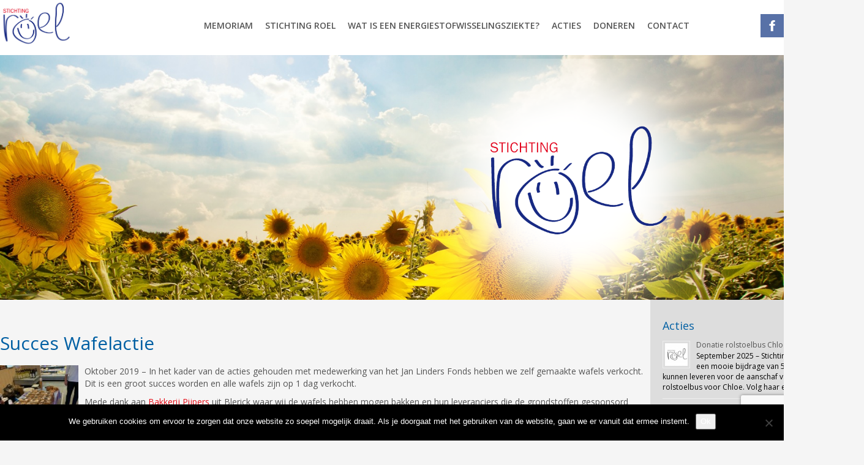

--- FILE ---
content_type: text/html; charset=UTF-8
request_url: https://www.stichtingroel.nl/2019/10/27/succes-wafelactie/
body_size: 11266
content:
<!DOCTYPE html>
<html dir="ltr" lang="nl-NL">
<head>
    <meta charset="UTF-8" />
    
    <link rel="pingback" href="https://www.stichtingroel.nl/xmlrpc.php" />
    <script>
    var themeHasJQuery = !!window.jQuery;
</script>
<script src="https://www.stichtingroel.nl/wp-content/themes/StichtingRoel/jquery.js?ver=1.0.461"></script>
<script>
    window._$ = jQuery.noConflict(themeHasJQuery);
</script>
    <meta name="viewport" content="width=device-width, initial-scale=1.0">
<!--[if lte IE 9]>
<link rel="stylesheet" type="text/css" href="https://www.stichtingroel.nl/wp-content/themes/StichtingRoel/layout.ie.css" />
<script src="https://www.stichtingroel.nl/wp-content/themes/StichtingRoel/layout.ie.js"></script>
<![endif]-->
<link class="" href='//fonts.googleapis.com/css?family=Open+Sans:300,300italic,regular,italic,600,600italic,700,700italic,800,800italic&subset=latin' rel='stylesheet' type='text/css'>
<script src="https://www.stichtingroel.nl/wp-content/themes/StichtingRoel/layout.core.js"></script>
<script src="https://www.stichtingroel.nl/wp-content/themes/StichtingRoel/CloudZoom.js?ver=1.0.461" type="text/javascript"></script>
    
    <meta name='robots' content='index, follow, max-image-preview:large, max-snippet:-1, max-video-preview:-1' />

	<!-- This site is optimized with the Yoast SEO plugin v26.7 - https://yoast.com/wordpress/plugins/seo/ -->
	<title>Succes Wafelactie - Stichting Roel</title>
	<link rel="canonical" href="https://www.stichtingroel.nl/2019/10/27/succes-wafelactie/" />
	<meta property="og:locale" content="nl_NL" />
	<meta property="og:type" content="article" />
	<meta property="og:title" content="Succes Wafelactie - Stichting Roel" />
	<meta property="og:description" content="Oktober 2019 &#8211; In het kader van de acties gehouden met medewerking van het Jan Linders Fonds hebben we zelf gemaakte wafels verkocht. Dit is een groot succes worden en alle wafels zijn op 1 dag verkocht. Mede dank aan Bakkerij Pijpers uit Blerick waar wij de wafels hebben mogen bakken en hun leveranciers die [&hellip;]" />
	<meta property="og:url" content="https://www.stichtingroel.nl/2019/10/27/succes-wafelactie/" />
	<meta property="og:site_name" content="Stichting Roel" />
	<meta property="article:published_time" content="2019-10-27T12:33:33+00:00" />
	<meta property="article:modified_time" content="2025-10-10T08:46:05+00:00" />
	<meta property="og:image" content="https://www.stichtingroel.nl/wp-content/uploads/2019/10/Wafelactie.jpg" />
	<meta property="og:image:width" content="1200" />
	<meta property="og:image:height" content="1600" />
	<meta property="og:image:type" content="image/jpeg" />
	<meta name="author" content="Stichting Roel" />
	<meta name="twitter:card" content="summary_large_image" />
	<meta name="twitter:label1" content="Geschreven door" />
	<meta name="twitter:data1" content="Stichting Roel" />
	<meta name="twitter:label2" content="Geschatte leestijd" />
	<meta name="twitter:data2" content="1 minuut" />
	<script type="application/ld+json" class="yoast-schema-graph">{"@context":"https://schema.org","@graph":[{"@type":"Article","@id":"https://www.stichtingroel.nl/2019/10/27/succes-wafelactie/#article","isPartOf":{"@id":"https://www.stichtingroel.nl/2019/10/27/succes-wafelactie/"},"author":{"name":"Stichting Roel","@id":"https://www.stichtingroel.nl/#/schema/person/13eee4b0da0c54983daf76000517aec8"},"headline":"Succes Wafelactie","datePublished":"2019-10-27T12:33:33+00:00","dateModified":"2025-10-10T08:46:05+00:00","mainEntityOfPage":{"@id":"https://www.stichtingroel.nl/2019/10/27/succes-wafelactie/"},"wordCount":59,"image":{"@id":"https://www.stichtingroel.nl/2019/10/27/succes-wafelactie/#primaryimage"},"thumbnailUrl":"https://www.stichtingroel.nl/wp-content/uploads/2019/10/Wafelactie.jpg","articleSection":["Acties"],"inLanguage":"nl-NL"},{"@type":"WebPage","@id":"https://www.stichtingroel.nl/2019/10/27/succes-wafelactie/","url":"https://www.stichtingroel.nl/2019/10/27/succes-wafelactie/","name":"Succes Wafelactie - Stichting Roel","isPartOf":{"@id":"https://www.stichtingroel.nl/#website"},"primaryImageOfPage":{"@id":"https://www.stichtingroel.nl/2019/10/27/succes-wafelactie/#primaryimage"},"image":{"@id":"https://www.stichtingroel.nl/2019/10/27/succes-wafelactie/#primaryimage"},"thumbnailUrl":"https://www.stichtingroel.nl/wp-content/uploads/2019/10/Wafelactie.jpg","datePublished":"2019-10-27T12:33:33+00:00","dateModified":"2025-10-10T08:46:05+00:00","author":{"@id":"https://www.stichtingroel.nl/#/schema/person/13eee4b0da0c54983daf76000517aec8"},"breadcrumb":{"@id":"https://www.stichtingroel.nl/2019/10/27/succes-wafelactie/#breadcrumb"},"inLanguage":"nl-NL","potentialAction":[{"@type":"ReadAction","target":["https://www.stichtingroel.nl/2019/10/27/succes-wafelactie/"]}]},{"@type":"ImageObject","inLanguage":"nl-NL","@id":"https://www.stichtingroel.nl/2019/10/27/succes-wafelactie/#primaryimage","url":"https://www.stichtingroel.nl/wp-content/uploads/2019/10/Wafelactie.jpg","contentUrl":"https://www.stichtingroel.nl/wp-content/uploads/2019/10/Wafelactie.jpg","width":1200,"height":1600},{"@type":"BreadcrumbList","@id":"https://www.stichtingroel.nl/2019/10/27/succes-wafelactie/#breadcrumb","itemListElement":[{"@type":"ListItem","position":1,"name":"Home","item":"https://www.stichtingroel.nl/"},{"@type":"ListItem","position":2,"name":"Acties","item":"https://www.stichtingroel.nl/acties/"},{"@type":"ListItem","position":3,"name":"Succes Wafelactie"}]},{"@type":"WebSite","@id":"https://www.stichtingroel.nl/#website","url":"https://www.stichtingroel.nl/","name":"Stichting Roel","description":"","potentialAction":[{"@type":"SearchAction","target":{"@type":"EntryPoint","urlTemplate":"https://www.stichtingroel.nl/?s={search_term_string}"},"query-input":{"@type":"PropertyValueSpecification","valueRequired":true,"valueName":"search_term_string"}}],"inLanguage":"nl-NL"},{"@type":"Person","@id":"https://www.stichtingroel.nl/#/schema/person/13eee4b0da0c54983daf76000517aec8","name":"Stichting Roel","url":"https://www.stichtingroel.nl/author/01roel/"}]}</script>
	<!-- / Yoast SEO plugin. -->


<link rel="alternate" type="application/rss+xml" title="Stichting Roel &raquo; feed" href="https://www.stichtingroel.nl/feed/" />
<link rel="alternate" type="application/rss+xml" title="Stichting Roel &raquo; reacties feed" href="https://www.stichtingroel.nl/comments/feed/" />
<link rel="alternate" title="oEmbed (JSON)" type="application/json+oembed" href="https://www.stichtingroel.nl/wp-json/oembed/1.0/embed?url=https%3A%2F%2Fwww.stichtingroel.nl%2F2019%2F10%2F27%2Fsucces-wafelactie%2F" />
<link rel="alternate" title="oEmbed (XML)" type="text/xml+oembed" href="https://www.stichtingroel.nl/wp-json/oembed/1.0/embed?url=https%3A%2F%2Fwww.stichtingroel.nl%2F2019%2F10%2F27%2Fsucces-wafelactie%2F&#038;format=xml" />
<style id='wp-img-auto-sizes-contain-inline-css' type='text/css'>
img:is([sizes=auto i],[sizes^="auto," i]){contain-intrinsic-size:3000px 1500px}
/*# sourceURL=wp-img-auto-sizes-contain-inline-css */
</style>
<style id='wp-emoji-styles-inline-css' type='text/css'>

	img.wp-smiley, img.emoji {
		display: inline !important;
		border: none !important;
		box-shadow: none !important;
		height: 1em !important;
		width: 1em !important;
		margin: 0 0.07em !important;
		vertical-align: -0.1em !important;
		background: none !important;
		padding: 0 !important;
	}
/*# sourceURL=wp-emoji-styles-inline-css */
</style>
<style id='wp-block-library-inline-css' type='text/css'>
:root{--wp-block-synced-color:#7a00df;--wp-block-synced-color--rgb:122,0,223;--wp-bound-block-color:var(--wp-block-synced-color);--wp-editor-canvas-background:#ddd;--wp-admin-theme-color:#007cba;--wp-admin-theme-color--rgb:0,124,186;--wp-admin-theme-color-darker-10:#006ba1;--wp-admin-theme-color-darker-10--rgb:0,107,160.5;--wp-admin-theme-color-darker-20:#005a87;--wp-admin-theme-color-darker-20--rgb:0,90,135;--wp-admin-border-width-focus:2px}@media (min-resolution:192dpi){:root{--wp-admin-border-width-focus:1.5px}}.wp-element-button{cursor:pointer}:root .has-very-light-gray-background-color{background-color:#eee}:root .has-very-dark-gray-background-color{background-color:#313131}:root .has-very-light-gray-color{color:#eee}:root .has-very-dark-gray-color{color:#313131}:root .has-vivid-green-cyan-to-vivid-cyan-blue-gradient-background{background:linear-gradient(135deg,#00d084,#0693e3)}:root .has-purple-crush-gradient-background{background:linear-gradient(135deg,#34e2e4,#4721fb 50%,#ab1dfe)}:root .has-hazy-dawn-gradient-background{background:linear-gradient(135deg,#faaca8,#dad0ec)}:root .has-subdued-olive-gradient-background{background:linear-gradient(135deg,#fafae1,#67a671)}:root .has-atomic-cream-gradient-background{background:linear-gradient(135deg,#fdd79a,#004a59)}:root .has-nightshade-gradient-background{background:linear-gradient(135deg,#330968,#31cdcf)}:root .has-midnight-gradient-background{background:linear-gradient(135deg,#020381,#2874fc)}:root{--wp--preset--font-size--normal:16px;--wp--preset--font-size--huge:42px}.has-regular-font-size{font-size:1em}.has-larger-font-size{font-size:2.625em}.has-normal-font-size{font-size:var(--wp--preset--font-size--normal)}.has-huge-font-size{font-size:var(--wp--preset--font-size--huge)}.has-text-align-center{text-align:center}.has-text-align-left{text-align:left}.has-text-align-right{text-align:right}.has-fit-text{white-space:nowrap!important}#end-resizable-editor-section{display:none}.aligncenter{clear:both}.items-justified-left{justify-content:flex-start}.items-justified-center{justify-content:center}.items-justified-right{justify-content:flex-end}.items-justified-space-between{justify-content:space-between}.screen-reader-text{border:0;clip-path:inset(50%);height:1px;margin:-1px;overflow:hidden;padding:0;position:absolute;width:1px;word-wrap:normal!important}.screen-reader-text:focus{background-color:#ddd;clip-path:none;color:#444;display:block;font-size:1em;height:auto;left:5px;line-height:normal;padding:15px 23px 14px;text-decoration:none;top:5px;width:auto;z-index:100000}html :where(.has-border-color){border-style:solid}html :where([style*=border-top-color]){border-top-style:solid}html :where([style*=border-right-color]){border-right-style:solid}html :where([style*=border-bottom-color]){border-bottom-style:solid}html :where([style*=border-left-color]){border-left-style:solid}html :where([style*=border-width]){border-style:solid}html :where([style*=border-top-width]){border-top-style:solid}html :where([style*=border-right-width]){border-right-style:solid}html :where([style*=border-bottom-width]){border-bottom-style:solid}html :where([style*=border-left-width]){border-left-style:solid}html :where(img[class*=wp-image-]){height:auto;max-width:100%}:where(figure){margin:0 0 1em}html :where(.is-position-sticky){--wp-admin--admin-bar--position-offset:var(--wp-admin--admin-bar--height,0px)}@media screen and (max-width:600px){html :where(.is-position-sticky){--wp-admin--admin-bar--position-offset:0px}}

/*# sourceURL=wp-block-library-inline-css */
</style><style id='global-styles-inline-css' type='text/css'>
:root{--wp--preset--aspect-ratio--square: 1;--wp--preset--aspect-ratio--4-3: 4/3;--wp--preset--aspect-ratio--3-4: 3/4;--wp--preset--aspect-ratio--3-2: 3/2;--wp--preset--aspect-ratio--2-3: 2/3;--wp--preset--aspect-ratio--16-9: 16/9;--wp--preset--aspect-ratio--9-16: 9/16;--wp--preset--color--black: #000000;--wp--preset--color--cyan-bluish-gray: #abb8c3;--wp--preset--color--white: #ffffff;--wp--preset--color--pale-pink: #f78da7;--wp--preset--color--vivid-red: #cf2e2e;--wp--preset--color--luminous-vivid-orange: #ff6900;--wp--preset--color--luminous-vivid-amber: #fcb900;--wp--preset--color--light-green-cyan: #7bdcb5;--wp--preset--color--vivid-green-cyan: #00d084;--wp--preset--color--pale-cyan-blue: #8ed1fc;--wp--preset--color--vivid-cyan-blue: #0693e3;--wp--preset--color--vivid-purple: #9b51e0;--wp--preset--gradient--vivid-cyan-blue-to-vivid-purple: linear-gradient(135deg,rgb(6,147,227) 0%,rgb(155,81,224) 100%);--wp--preset--gradient--light-green-cyan-to-vivid-green-cyan: linear-gradient(135deg,rgb(122,220,180) 0%,rgb(0,208,130) 100%);--wp--preset--gradient--luminous-vivid-amber-to-luminous-vivid-orange: linear-gradient(135deg,rgb(252,185,0) 0%,rgb(255,105,0) 100%);--wp--preset--gradient--luminous-vivid-orange-to-vivid-red: linear-gradient(135deg,rgb(255,105,0) 0%,rgb(207,46,46) 100%);--wp--preset--gradient--very-light-gray-to-cyan-bluish-gray: linear-gradient(135deg,rgb(238,238,238) 0%,rgb(169,184,195) 100%);--wp--preset--gradient--cool-to-warm-spectrum: linear-gradient(135deg,rgb(74,234,220) 0%,rgb(151,120,209) 20%,rgb(207,42,186) 40%,rgb(238,44,130) 60%,rgb(251,105,98) 80%,rgb(254,248,76) 100%);--wp--preset--gradient--blush-light-purple: linear-gradient(135deg,rgb(255,206,236) 0%,rgb(152,150,240) 100%);--wp--preset--gradient--blush-bordeaux: linear-gradient(135deg,rgb(254,205,165) 0%,rgb(254,45,45) 50%,rgb(107,0,62) 100%);--wp--preset--gradient--luminous-dusk: linear-gradient(135deg,rgb(255,203,112) 0%,rgb(199,81,192) 50%,rgb(65,88,208) 100%);--wp--preset--gradient--pale-ocean: linear-gradient(135deg,rgb(255,245,203) 0%,rgb(182,227,212) 50%,rgb(51,167,181) 100%);--wp--preset--gradient--electric-grass: linear-gradient(135deg,rgb(202,248,128) 0%,rgb(113,206,126) 100%);--wp--preset--gradient--midnight: linear-gradient(135deg,rgb(2,3,129) 0%,rgb(40,116,252) 100%);--wp--preset--font-size--small: 13px;--wp--preset--font-size--medium: 20px;--wp--preset--font-size--large: 36px;--wp--preset--font-size--x-large: 42px;--wp--preset--spacing--20: 0.44rem;--wp--preset--spacing--30: 0.67rem;--wp--preset--spacing--40: 1rem;--wp--preset--spacing--50: 1.5rem;--wp--preset--spacing--60: 2.25rem;--wp--preset--spacing--70: 3.38rem;--wp--preset--spacing--80: 5.06rem;--wp--preset--shadow--natural: 6px 6px 9px rgba(0, 0, 0, 0.2);--wp--preset--shadow--deep: 12px 12px 50px rgba(0, 0, 0, 0.4);--wp--preset--shadow--sharp: 6px 6px 0px rgba(0, 0, 0, 0.2);--wp--preset--shadow--outlined: 6px 6px 0px -3px rgb(255, 255, 255), 6px 6px rgb(0, 0, 0);--wp--preset--shadow--crisp: 6px 6px 0px rgb(0, 0, 0);}:where(.is-layout-flex){gap: 0.5em;}:where(.is-layout-grid){gap: 0.5em;}body .is-layout-flex{display: flex;}.is-layout-flex{flex-wrap: wrap;align-items: center;}.is-layout-flex > :is(*, div){margin: 0;}body .is-layout-grid{display: grid;}.is-layout-grid > :is(*, div){margin: 0;}:where(.wp-block-columns.is-layout-flex){gap: 2em;}:where(.wp-block-columns.is-layout-grid){gap: 2em;}:where(.wp-block-post-template.is-layout-flex){gap: 1.25em;}:where(.wp-block-post-template.is-layout-grid){gap: 1.25em;}.has-black-color{color: var(--wp--preset--color--black) !important;}.has-cyan-bluish-gray-color{color: var(--wp--preset--color--cyan-bluish-gray) !important;}.has-white-color{color: var(--wp--preset--color--white) !important;}.has-pale-pink-color{color: var(--wp--preset--color--pale-pink) !important;}.has-vivid-red-color{color: var(--wp--preset--color--vivid-red) !important;}.has-luminous-vivid-orange-color{color: var(--wp--preset--color--luminous-vivid-orange) !important;}.has-luminous-vivid-amber-color{color: var(--wp--preset--color--luminous-vivid-amber) !important;}.has-light-green-cyan-color{color: var(--wp--preset--color--light-green-cyan) !important;}.has-vivid-green-cyan-color{color: var(--wp--preset--color--vivid-green-cyan) !important;}.has-pale-cyan-blue-color{color: var(--wp--preset--color--pale-cyan-blue) !important;}.has-vivid-cyan-blue-color{color: var(--wp--preset--color--vivid-cyan-blue) !important;}.has-vivid-purple-color{color: var(--wp--preset--color--vivid-purple) !important;}.has-black-background-color{background-color: var(--wp--preset--color--black) !important;}.has-cyan-bluish-gray-background-color{background-color: var(--wp--preset--color--cyan-bluish-gray) !important;}.has-white-background-color{background-color: var(--wp--preset--color--white) !important;}.has-pale-pink-background-color{background-color: var(--wp--preset--color--pale-pink) !important;}.has-vivid-red-background-color{background-color: var(--wp--preset--color--vivid-red) !important;}.has-luminous-vivid-orange-background-color{background-color: var(--wp--preset--color--luminous-vivid-orange) !important;}.has-luminous-vivid-amber-background-color{background-color: var(--wp--preset--color--luminous-vivid-amber) !important;}.has-light-green-cyan-background-color{background-color: var(--wp--preset--color--light-green-cyan) !important;}.has-vivid-green-cyan-background-color{background-color: var(--wp--preset--color--vivid-green-cyan) !important;}.has-pale-cyan-blue-background-color{background-color: var(--wp--preset--color--pale-cyan-blue) !important;}.has-vivid-cyan-blue-background-color{background-color: var(--wp--preset--color--vivid-cyan-blue) !important;}.has-vivid-purple-background-color{background-color: var(--wp--preset--color--vivid-purple) !important;}.has-black-border-color{border-color: var(--wp--preset--color--black) !important;}.has-cyan-bluish-gray-border-color{border-color: var(--wp--preset--color--cyan-bluish-gray) !important;}.has-white-border-color{border-color: var(--wp--preset--color--white) !important;}.has-pale-pink-border-color{border-color: var(--wp--preset--color--pale-pink) !important;}.has-vivid-red-border-color{border-color: var(--wp--preset--color--vivid-red) !important;}.has-luminous-vivid-orange-border-color{border-color: var(--wp--preset--color--luminous-vivid-orange) !important;}.has-luminous-vivid-amber-border-color{border-color: var(--wp--preset--color--luminous-vivid-amber) !important;}.has-light-green-cyan-border-color{border-color: var(--wp--preset--color--light-green-cyan) !important;}.has-vivid-green-cyan-border-color{border-color: var(--wp--preset--color--vivid-green-cyan) !important;}.has-pale-cyan-blue-border-color{border-color: var(--wp--preset--color--pale-cyan-blue) !important;}.has-vivid-cyan-blue-border-color{border-color: var(--wp--preset--color--vivid-cyan-blue) !important;}.has-vivid-purple-border-color{border-color: var(--wp--preset--color--vivid-purple) !important;}.has-vivid-cyan-blue-to-vivid-purple-gradient-background{background: var(--wp--preset--gradient--vivid-cyan-blue-to-vivid-purple) !important;}.has-light-green-cyan-to-vivid-green-cyan-gradient-background{background: var(--wp--preset--gradient--light-green-cyan-to-vivid-green-cyan) !important;}.has-luminous-vivid-amber-to-luminous-vivid-orange-gradient-background{background: var(--wp--preset--gradient--luminous-vivid-amber-to-luminous-vivid-orange) !important;}.has-luminous-vivid-orange-to-vivid-red-gradient-background{background: var(--wp--preset--gradient--luminous-vivid-orange-to-vivid-red) !important;}.has-very-light-gray-to-cyan-bluish-gray-gradient-background{background: var(--wp--preset--gradient--very-light-gray-to-cyan-bluish-gray) !important;}.has-cool-to-warm-spectrum-gradient-background{background: var(--wp--preset--gradient--cool-to-warm-spectrum) !important;}.has-blush-light-purple-gradient-background{background: var(--wp--preset--gradient--blush-light-purple) !important;}.has-blush-bordeaux-gradient-background{background: var(--wp--preset--gradient--blush-bordeaux) !important;}.has-luminous-dusk-gradient-background{background: var(--wp--preset--gradient--luminous-dusk) !important;}.has-pale-ocean-gradient-background{background: var(--wp--preset--gradient--pale-ocean) !important;}.has-electric-grass-gradient-background{background: var(--wp--preset--gradient--electric-grass) !important;}.has-midnight-gradient-background{background: var(--wp--preset--gradient--midnight) !important;}.has-small-font-size{font-size: var(--wp--preset--font-size--small) !important;}.has-medium-font-size{font-size: var(--wp--preset--font-size--medium) !important;}.has-large-font-size{font-size: var(--wp--preset--font-size--large) !important;}.has-x-large-font-size{font-size: var(--wp--preset--font-size--x-large) !important;}
/*# sourceURL=global-styles-inline-css */
</style>

<style id='classic-theme-styles-inline-css' type='text/css'>
/*! This file is auto-generated */
.wp-block-button__link{color:#fff;background-color:#32373c;border-radius:9999px;box-shadow:none;text-decoration:none;padding:calc(.667em + 2px) calc(1.333em + 2px);font-size:1.125em}.wp-block-file__button{background:#32373c;color:#fff;text-decoration:none}
/*# sourceURL=/wp-includes/css/classic-themes.min.css */
</style>
<link rel='stylesheet' id='contact-form-7-css' href='https://www.stichtingroel.nl/wp-content/plugins/contact-form-7/includes/css/styles.css?ver=6.1.4' type='text/css' media='all' />
<link rel='stylesheet' id='cookie-notice-front-css' href='https://www.stichtingroel.nl/wp-content/plugins/cookie-notice/css/front.min.css?ver=2.5.11' type='text/css' media='all' />
<link rel='stylesheet' id='theme-bootstrap-css' href='//www.stichtingroel.nl/wp-content/themes/StichtingRoel/bootstrap.css?ver=1.0.461' type='text/css' media='all' />
<link rel='stylesheet' id='theme-style-css' href='//www.stichtingroel.nl/wp-content/themes/StichtingRoel/style.css?ver=1.0.461' type='text/css' media='all' />
<link rel='stylesheet' id='wp-block-paragraph-css' href='https://www.stichtingroel.nl/wp-includes/blocks/paragraph/style.min.css?ver=d4d15541ecbf97fb9f11e0e97416c773' type='text/css' media='all' />
<script type="text/javascript" id="cookie-notice-front-js-before">
/* <![CDATA[ */
var cnArgs = {"ajaxUrl":"https:\/\/www.stichtingroel.nl\/wp-admin\/admin-ajax.php","nonce":"a0c1c0e09e","hideEffect":"fade","position":"bottom","onScroll":false,"onScrollOffset":100,"onClick":false,"cookieName":"cookie_notice_accepted","cookieTime":2592000,"cookieTimeRejected":2592000,"globalCookie":false,"redirection":false,"cache":false,"revokeCookies":false,"revokeCookiesOpt":"automatic"};

//# sourceURL=cookie-notice-front-js-before
/* ]]> */
</script>
<script type="text/javascript" src="https://www.stichtingroel.nl/wp-content/plugins/cookie-notice/js/front.min.js?ver=2.5.11" id="cookie-notice-front-js"></script>
<script type="text/javascript" src="https://www.stichtingroel.nl/wp-includes/js/jquery/jquery.min.js?ver=3.7.1" id="jquery-core-js"></script>
<script type="text/javascript" src="https://www.stichtingroel.nl/wp-includes/js/jquery/jquery-migrate.min.js?ver=3.4.1" id="jquery-migrate-js"></script>
<script type="text/javascript" src="//www.stichtingroel.nl/wp-content/themes/StichtingRoel/bootstrap.min.js?ver=1.0.461" id="theme-bootstrap-js"></script>
<script type="text/javascript" src="//www.stichtingroel.nl/wp-content/themes/StichtingRoel/script.js?ver=1.0.461" id="theme-script-js"></script>
<link rel="https://api.w.org/" href="https://www.stichtingroel.nl/wp-json/" /><link rel="alternate" title="JSON" type="application/json" href="https://www.stichtingroel.nl/wp-json/wp/v2/posts/168" /><link rel="EditURI" type="application/rsd+xml" title="RSD" href="https://www.stichtingroel.nl/xmlrpc.php?rsd" />
<script>window.wpJQuery = window.jQuery;</script>    <!-- Global site tag (gtag.js) - Google Analytics -->
<script async src="https://www.googletagmanager.com/gtag/js?id=UA-121196197-1"></script>
<script>
  window.dataLayer = window.dataLayer || [];
  function gtag(){dataLayer.push(arguments);}
  gtag('js', new Date());

  gtag('config', 'UA-121196197-1');
  ga('set', 'anonymizeIp', true);

</script>

<link rel='stylesheet' id='rpwe-style-css' href='https://www.stichtingroel.nl/wp-content/plugins/recent-posts-widget-extended/assets/css/rpwe-frontend.css?ver=2.0.2' type='text/css' media='all' />
</head>
<body data-rsssl=1 class="wp-singular post-template-default single single-post postid-168 single-format-standard wp-theme-StichtingRoel  hfeed bootstrap bd-body-6 bd-pagebackground-29 bd-margins cookies-not-set post-template">
<header class=" bd-headerarea-1 bd-margins">
        <div data-affix
     data-offset=""
     data-fix-at-screen="top"
     data-clip-at-control="top"
     
 data-enable-lg
     
 data-enable-md
     
 data-enable-sm
     
     class=" bd-affix-4 bd-no-margins bd-margins "><div class=" bd-layoutcontainer-14  bd-columns bd-no-margins">
    <div class="bd-container-inner">
        <div class="container-fluid">
            <div class="row 
 bd-row-flex 
 bd-row-align-middle">
                <div class=" bd-columnwrapper-46 
 col-lg-3
 col-md-3
 col-sm-12">
    <div class="bd-layoutcolumn-46 bd-column" ><div class="bd-vertical-align-wrapper">
<a class=" bd-logo-10 bd-no-margins" href="">
<img class=" bd-imagestyles" src="https://www.stichtingroel.nl/wp-content/themes/StichtingRoel/images/48fc693858eb6764b756537824f2f40f_logostichtingroel.png" alt="Stichting Roel">
</a>
</div></div>
</div>
	
		<div class=" bd-columnwrapper-44 
 col-lg-8
 col-md-6
 col-sm-12">
    <div class="bd-layoutcolumn-44 bd-column" ><div class="bd-vertical-align-wrapper">    
    <nav class=" bd-hmenu-9 bd-no-margins"  data-responsive-menu="true" data-responsive-levels="expand on click" data-responsive-type="" data-offcanvas-delay="0ms" data-offcanvas-duration="700ms" data-offcanvas-timing-function="ease">
        
            <div class=" bd-menuoverlay-37 bd-menu-overlay"></div>
            <div class=" bd-responsivemenu-8 collapse-button">
    <div class="bd-container-inner">
        <div class="bd-menuitem-40 ">
            <a  data-toggle="collapse"
                data-target=".bd-hmenu-9 .collapse-button + .navbar-collapse"
                href="#" onclick="return false;">
                    <span>MENU</span>
            </a>
        </div>
    </div>
</div>
            <div class="navbar-collapse collapse ">
        <div data-affix
     data-offset=""
     data-fix-at-screen="top"
     data-clip-at-control="top"
     
 data-enable-lg
     
 data-enable-md
     
 data-enable-sm
     
     class=" bd-affix-5 bd-no-margins bd-margins ">
        <div class=" bd-horizontalmenu-5  clearfix">
            <div class="bd-container-inner">
            
            
<ul class=" bd-menu-9 nav nav-pills nav-justified">
    <li class=" bd-menuitem-35 bd-toplevel-item ">
    <a class=" "  href="https://www.stichtingroel.nl">
        <span>
            Memoriam        </span>
    </a>    </li>
    
<li class=" bd-menuitem-35 bd-toplevel-item  bd-submenu-icon-only">
    <a class=" "  href="https://www.stichtingroel.nl/over-stichting-roel/">
        <span>
            Stichting Roel        </span>
    </a>    
    <div class="bd-menu-10-popup ">
            <ul class="bd-menu-10   ">
        
            <li class=" bd-menuitem-36  bd-sub-item">
    
            <a class=" "  href="https://www.stichtingroel.nl/over-stichting-roel/">
                <span>
                    Over Stichting Roel                </span>
            </a>
            </li>
    
    
    
            <li class=" bd-menuitem-36  bd-sub-item">
    
            <a class=" "  href="https://www.stichtingroel.nl/beleidsplan/">
                <span>
                    Beleidsplan                </span>
            </a>
            </li>
    
    
    
            <li class=" bd-menuitem-36  bd-sub-item">
    
            <a class=" "  href="https://www.stichtingroel.nl/jaarverslag/">
                <span>
                    Jaarverslag                </span>
            </a>
            </li>
    
    
            </ul>
        </div>
    
    </li>
    
<li class=" bd-menuitem-35 bd-toplevel-item ">
    <a class=" "  href="https://www.stichtingroel.nl/wat-is-een-energiestofwisselingsziekte/">
        <span>
            Wat is een energiestofwisselingsziekte?        </span>
    </a>    </li>
    
<li class=" bd-menuitem-35 bd-toplevel-item ">
    <a class=" "  href="https://www.stichtingroel.nl/acties/">
        <span>
            Acties        </span>
    </a>    </li>
    
<li class=" bd-menuitem-35 bd-toplevel-item ">
    <a class=" "  href="https://www.stichtingroel.nl/doneren/">
        <span>
            Doneren        </span>
    </a>    </li>
    
<li class=" bd-menuitem-35 bd-toplevel-item ">
    <a class=" "  href="https://www.stichtingroel.nl/contact/">
        <span>
            Contact        </span>
    </a>    </li>
    
</ul>            
            </div>
        </div>
        </div>

        <div class="bd-menu-close-icon">
    <a href="#" class="bd-icon  bd-icon-39"></a>
</div>

        
            </div>
    </nav>
    
</div></div>
</div>
	
		<div class=" bd-columnwrapper-50 
 col-lg-1
 col-sm-4
 hidden-md hidden-sm hidden-xs">
    <div class="bd-layoutcolumn-50 hidden-md hidden-sm hidden-xs bd-column" ><div class="bd-vertical-align-wrapper"><a class="bd-iconlink-11 bd-own-margins bd-iconlink " href="https://www.facebook.com/stichtingroel/"
 target="_blank"
 title="Facebook">
    <span class="bd-icon-49 bd-icon "></span>
</a></div></div>
</div>
            </div>
        </div>
    </div>
</div></div>
	
		<div id="carousel-2" class="bd-slider-2 bd-slider bd-no-margins  carousel slide bd-carousel-left" >
    

    

    

    <div class="bd-slides carousel-inner">
        <div class=" bd-slide-8 bd-slide item"
    
    
    >
    <div class="bd-container-inner">
        <div class="bd-container-inner-wrapper">
            <img class="bd-imagelink-2 bd-own-margins bd-imagestyles   "  src="https://www.stichtingroel.nl/wp-content/themes/StichtingRoel/images/ca58916159fa2b13ac501ee5ef80124f_roelmetlaag.png">
        </div>
    </div>
</div>
    </div>

    

    

    

    <script type="text/javascript">
        /* <![CDATA[ */
        if ('undefined' !== typeof initSlider) {
            initSlider(
                '.bd-slider-2',
                {
                    leftButtonSelector: 'bd-left-button',
                    rightButtonSelector: 'bd-right-button',
                    navigatorSelector: '.bd-carousel',
                    indicatorsSelector: '.bd-indicators',
                    carouselInterval: 3000,
                    carouselPause: "hover",
                    carouselWrap: true,
                    carouselRideOnStart: true
                }
            );
        }
        /* ]]> */
    </script>
</div>
</header>
	
		<div class="bd-containereffect-34 container-effect container ">
<div class=" bd-stretchtobottom-4 bd-stretch-to-bottom" data-control-selector=".bd-contentlayout-6">
<div class="bd-contentlayout-6   bd-sheetstyles  bd-no-margins bd-margins" >
    <div class="bd-container-inner">

        <div class="bd-flex-vertical bd-stretch-inner bd-contentlayout-offset">
            
            <div class="bd-flex-horizontal bd-flex-wide bd-no-margins">
                
                <div class="bd-flex-vertical bd-flex-wide bd-no-margins">
                    

                    <div class=" bd-layoutitemsbox-20 bd-flex-wide bd-no-margins">
    <div class=" bd-content-15">
    
            <div class=" bd-blog-2">
        <div class="bd-container-inner">
        
                    
        <div class=" bd-grid-5 bd-margins">
            <div class="container-fluid">
                <div class="separated-grid row">
                        
                        <div class="separated-item-34 col-md-12 ">
                        
                            <div class="bd-griditem-34">
                                <article id="post-168" class=" bd-article-3 clearfix hentry post-168 post type-post status-publish format-standard has-post-thumbnail hentry category-acties">
        <h2 class="entry-title  bd-postheader-3">
        Succes Wafelactie    </h2>
	
		<div class=" bd-layoutbox-10 bd-no-margins clearfix">
    <div class="bd-container-inner">
        <a href="https://www.stichtingroel.nl/2019/10/27/succes-wafelactie/" title="Succes Wafelactie" class=" bd-postimage-7 bd-no-margins" ><img  width="128" height="128" src="https://www.stichtingroel.nl/wp-content/uploads/2019/10/Wafelactie-150x150.jpg" class=" bd-imagestyles wp-post-image" alt="Succes Wafelactie" title="Succes Wafelactie" decoding="async" srcset="https://www.stichtingroel.nl/wp-content/uploads/2019/10/Wafelactie-150x150.jpg 150w, https://www.stichtingroel.nl/wp-content/uploads/2019/10/Wafelactie-45x45.jpg 45w" sizes="(max-width: 128px) 100vw, 128px" /></a>	
		<div class=" bd-postcontent-2 bd-tagstyles  entry-content bd-contentlayout-offset" >
    
<p>Oktober 2019 &#8211; In het kader van de acties gehouden met medewerking van het Jan Linders Fonds hebben we zelf gemaakte wafels verkocht. Dit is een groot succes worden en alle wafels zijn op 1 dag verkocht.</p>



<p>Mede dank aan <a href="http://www.bakkerijpijpers.nl/">Bakkerij Pijpers</a> uit Blerick waar wij de wafels hebben mogen bakken en hun leveranciers die de grondstoffen gesponsord hebben.</p>



<p></p>
</div>
    </div>
</div>
</article>
                                                                                                                                </div>
                        </div>
                </div>
            </div>
        </div>
        <div class=" bd-blogpagination-2">
    <ul class="bd-pagination-15 pagination">
        <li class="bd-paginationitem-15">
        <a href="https://www.stichtingroel.nl/2019/10/27/tussenstand-jan-linders-actie/" title="Tussenstand Jan Linders actie" rel="prev">&laquo; Tussenstand Jan Linders actie</a>    </li>
    
        <li class="bd-paginationitem-15">
        <a href="https://www.stichtingroel.nl/2019/12/08/opbrengst-kinderpostzegel-actie/" title="Opbrengst Kinderpostzegel actie" rel="next">Opbrengst Kinderpostzegel actie &raquo;</a>    </li>
    </ul>
</div>
        </div>
    </div>
</div>
</div>

                    
                </div>
                
 
                                    <aside class="bd-sidebararea-1-column  bd-flex-vertical bd-flex-fixed">
                    <div class="bd-sidebararea-1 bd-flex-wide  bd-margins">
                        
                        <div  class=" bd-primarywidgetarea-9 clearfix" data-position="primary"><div class=" bd-block-3 bd-own-margins widget rpwe_widget recent-posts-extended" id="rpwe_widget-2" data-block-id="rpwe_widget-2">
        
    <div class=" bd-blockheader bd-tagstyles">
        <h4>Acties</h4>
    </div>
    
    <div class=" bd-blockcontent bd-tagstyles bd-custom-bulletlist ">
<div  class="rpwe-block"><ul class="rpwe-ul"><li class="rpwe-li rpwe-clearfix"><a class="rpwe-img" href="https://www.stichtingroel.nl/2025/10/10/donatie-rolstoelbus-chloe/" target="_self"><img class="rpwe-alignleft rpwe-thumb" src="https://www.stichtingroel.nl/wp-content/uploads/2018/04/placeholder-stichting-roel-vierkant-45x45.png" alt="Donatie rolstoelbus Chloe" height="45" width="45" loading="lazy" decoding="async"></a><h3 class="rpwe-title"><a href="https://www.stichtingroel.nl/2025/10/10/donatie-rolstoelbus-chloe/" target="_self">Donatie rolstoelbus Chloe</a></h3><div class="rpwe-summary">September 2025 &#8211; Stichting Roel heeft weer een mooie bijdrage van 5.000,- EURO kunnen leveren voor de aanschaf van een nieuwe rolstoelbus voor Chloe. Volg haar en de actie voor &hellip;</div></li><li class="rpwe-li rpwe-clearfix"><a class="rpwe-img" href="https://www.stichtingroel.nl/2024/12/30/jaarlijkse-bijdrage-energy4all/" target="_self"><img class="rpwe-alignleft rpwe-thumb" src="https://www.stichtingroel.nl/wp-content/uploads/2025/04/Energy4all-45x45.png" alt="Jaarlijkse bijdrage Energy4All" height="45" width="45" loading="lazy" decoding="async"></a><h3 class="rpwe-title"><a href="https://www.stichtingroel.nl/2024/12/30/jaarlijkse-bijdrage-energy4all/" target="_self">Jaarlijkse bijdrage Energy4All</a></h3><div class="rpwe-summary">December 2024 &#8211; Ook dit jaar hebben we weer (zoals ieder jaar) een bijdrage aan Energy4all (Stichting Energy4All &#8211; Stop Energiestofwisselingsziekten) geleverd. Ook met deze bijdrage hopen we uiteraard dat &hellip;</div></li><li class="rpwe-li rpwe-clearfix"><a class="rpwe-img" href="https://www.stichtingroel.nl/2024/07/12/totale-opbrengst-jan-linders-fonds-actie-1970-euro/" target="_self"><img class="rpwe-alignleft rpwe-thumb" src="https://www.stichtingroel.nl/wp-content/uploads/2025/04/Jan-Linders-fonds-2024-45x45.jpg" alt="Totale opbrengst Jan Linders fonds actie 1970,- EURO" height="45" width="45" loading="lazy" decoding="async"></a><h3 class="rpwe-title"><a href="https://www.stichtingroel.nl/2024/07/12/totale-opbrengst-jan-linders-fonds-actie-1970-euro/" target="_self">Totale opbrengst Jan Linders fonds actie 1970,- EURO</a></h3><div class="rpwe-summary">Juli 2024 &#8211; De totale opbrengst van de Jan Linders fonds actie is maar liefst 1970,- EURO geworden. Top opbrengst en we hebben weer genoten van alle acties. Dank aan &hellip;</div></li></ul></div><!-- Generated by http://wordpress.org/plugins/recent-posts-widget-extended/ --></div>
</div></div>                        
                    </div>
                </aside>
                                </div>
            
        </div>

    </div>
</div></div>
</div>
	
		<div class=" bd-stretchtobottom-1 bd-stretch-to-bottom" data-control-selector=".bd-footerarea-1"><footer class=" bd-footerarea-1 ">
            
	
		<section class=" bd-section-9 bd-tagstyles" id="section3" data-section-title="Footer Simple With Two Containers">
    <div class="bd-container-inner bd-margins clearfix">
        <div class=" bd-layoutbox-7 bd-no-margins clearfix">
    <div class="bd-container-inner">
        <p class=" bd-textblock-7 bd-content-element">
    © Copyright 2018, Website. All Rights Reserved. 
<a href="/disclaimer" draggable="false">Disclaimer</a>&nbsp;/ <a href="/contact" draggable="false">Contact</a><a href="/privacybeleid/" draggable="false"> / Privacy Verklaring</a></p>
    </div>
</div>
	
		<div class=" bd-layoutbox-13 bd-no-margins clearfix">
    <div class="bd-container-inner">
        <p class=" bd-textblock-9 bd-content-element">
    <i class="icon-envelope"></i> info@stichtingroel.nl</p>
    </div>
</div>
    </div>
</section>
    </footer></div>
	
		<div data-smooth-scroll data-animation-time="250" class=" bd-smoothscroll-3"><a href="#" class=" bd-backtotop-1 ">
    <span class="bd-icon-67 bd-icon "></span>
</a></div>
<div id="wp-footer">
    <script type="speculationrules">
{"prefetch":[{"source":"document","where":{"and":[{"href_matches":"/*"},{"not":{"href_matches":["/wp-*.php","/wp-admin/*","/wp-content/uploads/*","/wp-content/*","/wp-content/plugins/*","/wp-content/themes/StichtingRoel/*","/*\\?(.+)"]}},{"not":{"selector_matches":"a[rel~=\"nofollow\"]"}},{"not":{"selector_matches":".no-prefetch, .no-prefetch a"}}]},"eagerness":"conservative"}]}
</script>
<script type="text/javascript" src="https://www.stichtingroel.nl/wp-includes/js/dist/hooks.min.js?ver=dd5603f07f9220ed27f1" id="wp-hooks-js"></script>
<script type="text/javascript" src="https://www.stichtingroel.nl/wp-includes/js/dist/i18n.min.js?ver=c26c3dc7bed366793375" id="wp-i18n-js"></script>
<script type="text/javascript" id="wp-i18n-js-after">
/* <![CDATA[ */
wp.i18n.setLocaleData( { 'text direction\u0004ltr': [ 'ltr' ] } );
//# sourceURL=wp-i18n-js-after
/* ]]> */
</script>
<script type="text/javascript" src="https://www.stichtingroel.nl/wp-content/plugins/contact-form-7/includes/swv/js/index.js?ver=6.1.4" id="swv-js"></script>
<script type="text/javascript" id="contact-form-7-js-translations">
/* <![CDATA[ */
( function( domain, translations ) {
	var localeData = translations.locale_data[ domain ] || translations.locale_data.messages;
	localeData[""].domain = domain;
	wp.i18n.setLocaleData( localeData, domain );
} )( "contact-form-7", {"translation-revision-date":"2025-11-30 09:13:36+0000","generator":"GlotPress\/4.0.3","domain":"messages","locale_data":{"messages":{"":{"domain":"messages","plural-forms":"nplurals=2; plural=n != 1;","lang":"nl"},"This contact form is placed in the wrong place.":["Dit contactformulier staat op de verkeerde plek."],"Error:":["Fout:"]}},"comment":{"reference":"includes\/js\/index.js"}} );
//# sourceURL=contact-form-7-js-translations
/* ]]> */
</script>
<script type="text/javascript" id="contact-form-7-js-before">
/* <![CDATA[ */
var wpcf7 = {
    "api": {
        "root": "https:\/\/www.stichtingroel.nl\/wp-json\/",
        "namespace": "contact-form-7\/v1"
    }
};
//# sourceURL=contact-form-7-js-before
/* ]]> */
</script>
<script type="text/javascript" src="https://www.stichtingroel.nl/wp-content/plugins/contact-form-7/includes/js/index.js?ver=6.1.4" id="contact-form-7-js"></script>
<script type="text/javascript" src="https://www.google.com/recaptcha/api.js?render=6LduaRsaAAAAAC2EXR-g2uf7b3RBWYht2XnIGkou&amp;ver=3.0" id="google-recaptcha-js"></script>
<script type="text/javascript" src="https://www.stichtingroel.nl/wp-includes/js/dist/vendor/wp-polyfill.min.js?ver=3.15.0" id="wp-polyfill-js"></script>
<script type="text/javascript" id="wpcf7-recaptcha-js-before">
/* <![CDATA[ */
var wpcf7_recaptcha = {
    "sitekey": "6LduaRsaAAAAAC2EXR-g2uf7b3RBWYht2XnIGkou",
    "actions": {
        "homepage": "homepage",
        "contactform": "contactform"
    }
};
//# sourceURL=wpcf7-recaptcha-js-before
/* ]]> */
</script>
<script type="text/javascript" src="https://www.stichtingroel.nl/wp-content/plugins/contact-form-7/modules/recaptcha/index.js?ver=6.1.4" id="wpcf7-recaptcha-js"></script>
<script type="text/javascript" src="https://www.stichtingroel.nl/wp-includes/js/comment-reply.min.js?ver=d4d15541ecbf97fb9f11e0e97416c773" id="comment-reply-js" async="async" data-wp-strategy="async" fetchpriority="low"></script>
<script id="wp-emoji-settings" type="application/json">
{"baseUrl":"https://s.w.org/images/core/emoji/17.0.2/72x72/","ext":".png","svgUrl":"https://s.w.org/images/core/emoji/17.0.2/svg/","svgExt":".svg","source":{"concatemoji":"https://www.stichtingroel.nl/wp-includes/js/wp-emoji-release.min.js?ver=d4d15541ecbf97fb9f11e0e97416c773"}}
</script>
<script type="module">
/* <![CDATA[ */
/*! This file is auto-generated */
const a=JSON.parse(document.getElementById("wp-emoji-settings").textContent),o=(window._wpemojiSettings=a,"wpEmojiSettingsSupports"),s=["flag","emoji"];function i(e){try{var t={supportTests:e,timestamp:(new Date).valueOf()};sessionStorage.setItem(o,JSON.stringify(t))}catch(e){}}function c(e,t,n){e.clearRect(0,0,e.canvas.width,e.canvas.height),e.fillText(t,0,0);t=new Uint32Array(e.getImageData(0,0,e.canvas.width,e.canvas.height).data);e.clearRect(0,0,e.canvas.width,e.canvas.height),e.fillText(n,0,0);const a=new Uint32Array(e.getImageData(0,0,e.canvas.width,e.canvas.height).data);return t.every((e,t)=>e===a[t])}function p(e,t){e.clearRect(0,0,e.canvas.width,e.canvas.height),e.fillText(t,0,0);var n=e.getImageData(16,16,1,1);for(let e=0;e<n.data.length;e++)if(0!==n.data[e])return!1;return!0}function u(e,t,n,a){switch(t){case"flag":return n(e,"\ud83c\udff3\ufe0f\u200d\u26a7\ufe0f","\ud83c\udff3\ufe0f\u200b\u26a7\ufe0f")?!1:!n(e,"\ud83c\udde8\ud83c\uddf6","\ud83c\udde8\u200b\ud83c\uddf6")&&!n(e,"\ud83c\udff4\udb40\udc67\udb40\udc62\udb40\udc65\udb40\udc6e\udb40\udc67\udb40\udc7f","\ud83c\udff4\u200b\udb40\udc67\u200b\udb40\udc62\u200b\udb40\udc65\u200b\udb40\udc6e\u200b\udb40\udc67\u200b\udb40\udc7f");case"emoji":return!a(e,"\ud83e\u1fac8")}return!1}function f(e,t,n,a){let r;const o=(r="undefined"!=typeof WorkerGlobalScope&&self instanceof WorkerGlobalScope?new OffscreenCanvas(300,150):document.createElement("canvas")).getContext("2d",{willReadFrequently:!0}),s=(o.textBaseline="top",o.font="600 32px Arial",{});return e.forEach(e=>{s[e]=t(o,e,n,a)}),s}function r(e){var t=document.createElement("script");t.src=e,t.defer=!0,document.head.appendChild(t)}a.supports={everything:!0,everythingExceptFlag:!0},new Promise(t=>{let n=function(){try{var e=JSON.parse(sessionStorage.getItem(o));if("object"==typeof e&&"number"==typeof e.timestamp&&(new Date).valueOf()<e.timestamp+604800&&"object"==typeof e.supportTests)return e.supportTests}catch(e){}return null}();if(!n){if("undefined"!=typeof Worker&&"undefined"!=typeof OffscreenCanvas&&"undefined"!=typeof URL&&URL.createObjectURL&&"undefined"!=typeof Blob)try{var e="postMessage("+f.toString()+"("+[JSON.stringify(s),u.toString(),c.toString(),p.toString()].join(",")+"));",a=new Blob([e],{type:"text/javascript"});const r=new Worker(URL.createObjectURL(a),{name:"wpTestEmojiSupports"});return void(r.onmessage=e=>{i(n=e.data),r.terminate(),t(n)})}catch(e){}i(n=f(s,u,c,p))}t(n)}).then(e=>{for(const n in e)a.supports[n]=e[n],a.supports.everything=a.supports.everything&&a.supports[n],"flag"!==n&&(a.supports.everythingExceptFlag=a.supports.everythingExceptFlag&&a.supports[n]);var t;a.supports.everythingExceptFlag=a.supports.everythingExceptFlag&&!a.supports.flag,a.supports.everything||((t=a.source||{}).concatemoji?r(t.concatemoji):t.wpemoji&&t.twemoji&&(r(t.twemoji),r(t.wpemoji)))});
//# sourceURL=https://www.stichtingroel.nl/wp-includes/js/wp-emoji-loader.min.js
/* ]]> */
</script>

		<!-- Cookie Notice plugin v2.5.11 by Hu-manity.co https://hu-manity.co/ -->
		<div id="cookie-notice" role="dialog" class="cookie-notice-hidden cookie-revoke-hidden cn-position-bottom" aria-label="Cookie Notice" style="background-color: rgba(0,0,0,1);"><div class="cookie-notice-container" style="color: #fff"><span id="cn-notice-text" class="cn-text-container">We gebruiken cookies om ervoor te zorgen dat onze website zo soepel mogelijk draait. Als je doorgaat met het gebruiken van de website, gaan we er vanuit dat ermee instemt.</span><span id="cn-notice-buttons" class="cn-buttons-container"><button id="cn-accept-cookie" data-cookie-set="accept" class="cn-set-cookie cn-button cn-button-custom button" aria-label="Ok">Ok</button></span><button type="button" id="cn-close-notice" data-cookie-set="accept" class="cn-close-icon" aria-label="Nee"></button></div>
			
		</div>
		<!-- / Cookie Notice plugin -->    <!-- 64 queries. 0,266 seconds. -->
</div>
</body>
</html>

--- FILE ---
content_type: text/html; charset=utf-8
request_url: https://www.google.com/recaptcha/api2/anchor?ar=1&k=6LduaRsaAAAAAC2EXR-g2uf7b3RBWYht2XnIGkou&co=aHR0cHM6Ly93d3cuc3RpY2h0aW5ncm9lbC5ubDo0NDM.&hl=en&v=PoyoqOPhxBO7pBk68S4YbpHZ&size=invisible&anchor-ms=20000&execute-ms=30000&cb=nknk88z38knw
body_size: 48954
content:
<!DOCTYPE HTML><html dir="ltr" lang="en"><head><meta http-equiv="Content-Type" content="text/html; charset=UTF-8">
<meta http-equiv="X-UA-Compatible" content="IE=edge">
<title>reCAPTCHA</title>
<style type="text/css">
/* cyrillic-ext */
@font-face {
  font-family: 'Roboto';
  font-style: normal;
  font-weight: 400;
  font-stretch: 100%;
  src: url(//fonts.gstatic.com/s/roboto/v48/KFO7CnqEu92Fr1ME7kSn66aGLdTylUAMa3GUBHMdazTgWw.woff2) format('woff2');
  unicode-range: U+0460-052F, U+1C80-1C8A, U+20B4, U+2DE0-2DFF, U+A640-A69F, U+FE2E-FE2F;
}
/* cyrillic */
@font-face {
  font-family: 'Roboto';
  font-style: normal;
  font-weight: 400;
  font-stretch: 100%;
  src: url(//fonts.gstatic.com/s/roboto/v48/KFO7CnqEu92Fr1ME7kSn66aGLdTylUAMa3iUBHMdazTgWw.woff2) format('woff2');
  unicode-range: U+0301, U+0400-045F, U+0490-0491, U+04B0-04B1, U+2116;
}
/* greek-ext */
@font-face {
  font-family: 'Roboto';
  font-style: normal;
  font-weight: 400;
  font-stretch: 100%;
  src: url(//fonts.gstatic.com/s/roboto/v48/KFO7CnqEu92Fr1ME7kSn66aGLdTylUAMa3CUBHMdazTgWw.woff2) format('woff2');
  unicode-range: U+1F00-1FFF;
}
/* greek */
@font-face {
  font-family: 'Roboto';
  font-style: normal;
  font-weight: 400;
  font-stretch: 100%;
  src: url(//fonts.gstatic.com/s/roboto/v48/KFO7CnqEu92Fr1ME7kSn66aGLdTylUAMa3-UBHMdazTgWw.woff2) format('woff2');
  unicode-range: U+0370-0377, U+037A-037F, U+0384-038A, U+038C, U+038E-03A1, U+03A3-03FF;
}
/* math */
@font-face {
  font-family: 'Roboto';
  font-style: normal;
  font-weight: 400;
  font-stretch: 100%;
  src: url(//fonts.gstatic.com/s/roboto/v48/KFO7CnqEu92Fr1ME7kSn66aGLdTylUAMawCUBHMdazTgWw.woff2) format('woff2');
  unicode-range: U+0302-0303, U+0305, U+0307-0308, U+0310, U+0312, U+0315, U+031A, U+0326-0327, U+032C, U+032F-0330, U+0332-0333, U+0338, U+033A, U+0346, U+034D, U+0391-03A1, U+03A3-03A9, U+03B1-03C9, U+03D1, U+03D5-03D6, U+03F0-03F1, U+03F4-03F5, U+2016-2017, U+2034-2038, U+203C, U+2040, U+2043, U+2047, U+2050, U+2057, U+205F, U+2070-2071, U+2074-208E, U+2090-209C, U+20D0-20DC, U+20E1, U+20E5-20EF, U+2100-2112, U+2114-2115, U+2117-2121, U+2123-214F, U+2190, U+2192, U+2194-21AE, U+21B0-21E5, U+21F1-21F2, U+21F4-2211, U+2213-2214, U+2216-22FF, U+2308-230B, U+2310, U+2319, U+231C-2321, U+2336-237A, U+237C, U+2395, U+239B-23B7, U+23D0, U+23DC-23E1, U+2474-2475, U+25AF, U+25B3, U+25B7, U+25BD, U+25C1, U+25CA, U+25CC, U+25FB, U+266D-266F, U+27C0-27FF, U+2900-2AFF, U+2B0E-2B11, U+2B30-2B4C, U+2BFE, U+3030, U+FF5B, U+FF5D, U+1D400-1D7FF, U+1EE00-1EEFF;
}
/* symbols */
@font-face {
  font-family: 'Roboto';
  font-style: normal;
  font-weight: 400;
  font-stretch: 100%;
  src: url(//fonts.gstatic.com/s/roboto/v48/KFO7CnqEu92Fr1ME7kSn66aGLdTylUAMaxKUBHMdazTgWw.woff2) format('woff2');
  unicode-range: U+0001-000C, U+000E-001F, U+007F-009F, U+20DD-20E0, U+20E2-20E4, U+2150-218F, U+2190, U+2192, U+2194-2199, U+21AF, U+21E6-21F0, U+21F3, U+2218-2219, U+2299, U+22C4-22C6, U+2300-243F, U+2440-244A, U+2460-24FF, U+25A0-27BF, U+2800-28FF, U+2921-2922, U+2981, U+29BF, U+29EB, U+2B00-2BFF, U+4DC0-4DFF, U+FFF9-FFFB, U+10140-1018E, U+10190-1019C, U+101A0, U+101D0-101FD, U+102E0-102FB, U+10E60-10E7E, U+1D2C0-1D2D3, U+1D2E0-1D37F, U+1F000-1F0FF, U+1F100-1F1AD, U+1F1E6-1F1FF, U+1F30D-1F30F, U+1F315, U+1F31C, U+1F31E, U+1F320-1F32C, U+1F336, U+1F378, U+1F37D, U+1F382, U+1F393-1F39F, U+1F3A7-1F3A8, U+1F3AC-1F3AF, U+1F3C2, U+1F3C4-1F3C6, U+1F3CA-1F3CE, U+1F3D4-1F3E0, U+1F3ED, U+1F3F1-1F3F3, U+1F3F5-1F3F7, U+1F408, U+1F415, U+1F41F, U+1F426, U+1F43F, U+1F441-1F442, U+1F444, U+1F446-1F449, U+1F44C-1F44E, U+1F453, U+1F46A, U+1F47D, U+1F4A3, U+1F4B0, U+1F4B3, U+1F4B9, U+1F4BB, U+1F4BF, U+1F4C8-1F4CB, U+1F4D6, U+1F4DA, U+1F4DF, U+1F4E3-1F4E6, U+1F4EA-1F4ED, U+1F4F7, U+1F4F9-1F4FB, U+1F4FD-1F4FE, U+1F503, U+1F507-1F50B, U+1F50D, U+1F512-1F513, U+1F53E-1F54A, U+1F54F-1F5FA, U+1F610, U+1F650-1F67F, U+1F687, U+1F68D, U+1F691, U+1F694, U+1F698, U+1F6AD, U+1F6B2, U+1F6B9-1F6BA, U+1F6BC, U+1F6C6-1F6CF, U+1F6D3-1F6D7, U+1F6E0-1F6EA, U+1F6F0-1F6F3, U+1F6F7-1F6FC, U+1F700-1F7FF, U+1F800-1F80B, U+1F810-1F847, U+1F850-1F859, U+1F860-1F887, U+1F890-1F8AD, U+1F8B0-1F8BB, U+1F8C0-1F8C1, U+1F900-1F90B, U+1F93B, U+1F946, U+1F984, U+1F996, U+1F9E9, U+1FA00-1FA6F, U+1FA70-1FA7C, U+1FA80-1FA89, U+1FA8F-1FAC6, U+1FACE-1FADC, U+1FADF-1FAE9, U+1FAF0-1FAF8, U+1FB00-1FBFF;
}
/* vietnamese */
@font-face {
  font-family: 'Roboto';
  font-style: normal;
  font-weight: 400;
  font-stretch: 100%;
  src: url(//fonts.gstatic.com/s/roboto/v48/KFO7CnqEu92Fr1ME7kSn66aGLdTylUAMa3OUBHMdazTgWw.woff2) format('woff2');
  unicode-range: U+0102-0103, U+0110-0111, U+0128-0129, U+0168-0169, U+01A0-01A1, U+01AF-01B0, U+0300-0301, U+0303-0304, U+0308-0309, U+0323, U+0329, U+1EA0-1EF9, U+20AB;
}
/* latin-ext */
@font-face {
  font-family: 'Roboto';
  font-style: normal;
  font-weight: 400;
  font-stretch: 100%;
  src: url(//fonts.gstatic.com/s/roboto/v48/KFO7CnqEu92Fr1ME7kSn66aGLdTylUAMa3KUBHMdazTgWw.woff2) format('woff2');
  unicode-range: U+0100-02BA, U+02BD-02C5, U+02C7-02CC, U+02CE-02D7, U+02DD-02FF, U+0304, U+0308, U+0329, U+1D00-1DBF, U+1E00-1E9F, U+1EF2-1EFF, U+2020, U+20A0-20AB, U+20AD-20C0, U+2113, U+2C60-2C7F, U+A720-A7FF;
}
/* latin */
@font-face {
  font-family: 'Roboto';
  font-style: normal;
  font-weight: 400;
  font-stretch: 100%;
  src: url(//fonts.gstatic.com/s/roboto/v48/KFO7CnqEu92Fr1ME7kSn66aGLdTylUAMa3yUBHMdazQ.woff2) format('woff2');
  unicode-range: U+0000-00FF, U+0131, U+0152-0153, U+02BB-02BC, U+02C6, U+02DA, U+02DC, U+0304, U+0308, U+0329, U+2000-206F, U+20AC, U+2122, U+2191, U+2193, U+2212, U+2215, U+FEFF, U+FFFD;
}
/* cyrillic-ext */
@font-face {
  font-family: 'Roboto';
  font-style: normal;
  font-weight: 500;
  font-stretch: 100%;
  src: url(//fonts.gstatic.com/s/roboto/v48/KFO7CnqEu92Fr1ME7kSn66aGLdTylUAMa3GUBHMdazTgWw.woff2) format('woff2');
  unicode-range: U+0460-052F, U+1C80-1C8A, U+20B4, U+2DE0-2DFF, U+A640-A69F, U+FE2E-FE2F;
}
/* cyrillic */
@font-face {
  font-family: 'Roboto';
  font-style: normal;
  font-weight: 500;
  font-stretch: 100%;
  src: url(//fonts.gstatic.com/s/roboto/v48/KFO7CnqEu92Fr1ME7kSn66aGLdTylUAMa3iUBHMdazTgWw.woff2) format('woff2');
  unicode-range: U+0301, U+0400-045F, U+0490-0491, U+04B0-04B1, U+2116;
}
/* greek-ext */
@font-face {
  font-family: 'Roboto';
  font-style: normal;
  font-weight: 500;
  font-stretch: 100%;
  src: url(//fonts.gstatic.com/s/roboto/v48/KFO7CnqEu92Fr1ME7kSn66aGLdTylUAMa3CUBHMdazTgWw.woff2) format('woff2');
  unicode-range: U+1F00-1FFF;
}
/* greek */
@font-face {
  font-family: 'Roboto';
  font-style: normal;
  font-weight: 500;
  font-stretch: 100%;
  src: url(//fonts.gstatic.com/s/roboto/v48/KFO7CnqEu92Fr1ME7kSn66aGLdTylUAMa3-UBHMdazTgWw.woff2) format('woff2');
  unicode-range: U+0370-0377, U+037A-037F, U+0384-038A, U+038C, U+038E-03A1, U+03A3-03FF;
}
/* math */
@font-face {
  font-family: 'Roboto';
  font-style: normal;
  font-weight: 500;
  font-stretch: 100%;
  src: url(//fonts.gstatic.com/s/roboto/v48/KFO7CnqEu92Fr1ME7kSn66aGLdTylUAMawCUBHMdazTgWw.woff2) format('woff2');
  unicode-range: U+0302-0303, U+0305, U+0307-0308, U+0310, U+0312, U+0315, U+031A, U+0326-0327, U+032C, U+032F-0330, U+0332-0333, U+0338, U+033A, U+0346, U+034D, U+0391-03A1, U+03A3-03A9, U+03B1-03C9, U+03D1, U+03D5-03D6, U+03F0-03F1, U+03F4-03F5, U+2016-2017, U+2034-2038, U+203C, U+2040, U+2043, U+2047, U+2050, U+2057, U+205F, U+2070-2071, U+2074-208E, U+2090-209C, U+20D0-20DC, U+20E1, U+20E5-20EF, U+2100-2112, U+2114-2115, U+2117-2121, U+2123-214F, U+2190, U+2192, U+2194-21AE, U+21B0-21E5, U+21F1-21F2, U+21F4-2211, U+2213-2214, U+2216-22FF, U+2308-230B, U+2310, U+2319, U+231C-2321, U+2336-237A, U+237C, U+2395, U+239B-23B7, U+23D0, U+23DC-23E1, U+2474-2475, U+25AF, U+25B3, U+25B7, U+25BD, U+25C1, U+25CA, U+25CC, U+25FB, U+266D-266F, U+27C0-27FF, U+2900-2AFF, U+2B0E-2B11, U+2B30-2B4C, U+2BFE, U+3030, U+FF5B, U+FF5D, U+1D400-1D7FF, U+1EE00-1EEFF;
}
/* symbols */
@font-face {
  font-family: 'Roboto';
  font-style: normal;
  font-weight: 500;
  font-stretch: 100%;
  src: url(//fonts.gstatic.com/s/roboto/v48/KFO7CnqEu92Fr1ME7kSn66aGLdTylUAMaxKUBHMdazTgWw.woff2) format('woff2');
  unicode-range: U+0001-000C, U+000E-001F, U+007F-009F, U+20DD-20E0, U+20E2-20E4, U+2150-218F, U+2190, U+2192, U+2194-2199, U+21AF, U+21E6-21F0, U+21F3, U+2218-2219, U+2299, U+22C4-22C6, U+2300-243F, U+2440-244A, U+2460-24FF, U+25A0-27BF, U+2800-28FF, U+2921-2922, U+2981, U+29BF, U+29EB, U+2B00-2BFF, U+4DC0-4DFF, U+FFF9-FFFB, U+10140-1018E, U+10190-1019C, U+101A0, U+101D0-101FD, U+102E0-102FB, U+10E60-10E7E, U+1D2C0-1D2D3, U+1D2E0-1D37F, U+1F000-1F0FF, U+1F100-1F1AD, U+1F1E6-1F1FF, U+1F30D-1F30F, U+1F315, U+1F31C, U+1F31E, U+1F320-1F32C, U+1F336, U+1F378, U+1F37D, U+1F382, U+1F393-1F39F, U+1F3A7-1F3A8, U+1F3AC-1F3AF, U+1F3C2, U+1F3C4-1F3C6, U+1F3CA-1F3CE, U+1F3D4-1F3E0, U+1F3ED, U+1F3F1-1F3F3, U+1F3F5-1F3F7, U+1F408, U+1F415, U+1F41F, U+1F426, U+1F43F, U+1F441-1F442, U+1F444, U+1F446-1F449, U+1F44C-1F44E, U+1F453, U+1F46A, U+1F47D, U+1F4A3, U+1F4B0, U+1F4B3, U+1F4B9, U+1F4BB, U+1F4BF, U+1F4C8-1F4CB, U+1F4D6, U+1F4DA, U+1F4DF, U+1F4E3-1F4E6, U+1F4EA-1F4ED, U+1F4F7, U+1F4F9-1F4FB, U+1F4FD-1F4FE, U+1F503, U+1F507-1F50B, U+1F50D, U+1F512-1F513, U+1F53E-1F54A, U+1F54F-1F5FA, U+1F610, U+1F650-1F67F, U+1F687, U+1F68D, U+1F691, U+1F694, U+1F698, U+1F6AD, U+1F6B2, U+1F6B9-1F6BA, U+1F6BC, U+1F6C6-1F6CF, U+1F6D3-1F6D7, U+1F6E0-1F6EA, U+1F6F0-1F6F3, U+1F6F7-1F6FC, U+1F700-1F7FF, U+1F800-1F80B, U+1F810-1F847, U+1F850-1F859, U+1F860-1F887, U+1F890-1F8AD, U+1F8B0-1F8BB, U+1F8C0-1F8C1, U+1F900-1F90B, U+1F93B, U+1F946, U+1F984, U+1F996, U+1F9E9, U+1FA00-1FA6F, U+1FA70-1FA7C, U+1FA80-1FA89, U+1FA8F-1FAC6, U+1FACE-1FADC, U+1FADF-1FAE9, U+1FAF0-1FAF8, U+1FB00-1FBFF;
}
/* vietnamese */
@font-face {
  font-family: 'Roboto';
  font-style: normal;
  font-weight: 500;
  font-stretch: 100%;
  src: url(//fonts.gstatic.com/s/roboto/v48/KFO7CnqEu92Fr1ME7kSn66aGLdTylUAMa3OUBHMdazTgWw.woff2) format('woff2');
  unicode-range: U+0102-0103, U+0110-0111, U+0128-0129, U+0168-0169, U+01A0-01A1, U+01AF-01B0, U+0300-0301, U+0303-0304, U+0308-0309, U+0323, U+0329, U+1EA0-1EF9, U+20AB;
}
/* latin-ext */
@font-face {
  font-family: 'Roboto';
  font-style: normal;
  font-weight: 500;
  font-stretch: 100%;
  src: url(//fonts.gstatic.com/s/roboto/v48/KFO7CnqEu92Fr1ME7kSn66aGLdTylUAMa3KUBHMdazTgWw.woff2) format('woff2');
  unicode-range: U+0100-02BA, U+02BD-02C5, U+02C7-02CC, U+02CE-02D7, U+02DD-02FF, U+0304, U+0308, U+0329, U+1D00-1DBF, U+1E00-1E9F, U+1EF2-1EFF, U+2020, U+20A0-20AB, U+20AD-20C0, U+2113, U+2C60-2C7F, U+A720-A7FF;
}
/* latin */
@font-face {
  font-family: 'Roboto';
  font-style: normal;
  font-weight: 500;
  font-stretch: 100%;
  src: url(//fonts.gstatic.com/s/roboto/v48/KFO7CnqEu92Fr1ME7kSn66aGLdTylUAMa3yUBHMdazQ.woff2) format('woff2');
  unicode-range: U+0000-00FF, U+0131, U+0152-0153, U+02BB-02BC, U+02C6, U+02DA, U+02DC, U+0304, U+0308, U+0329, U+2000-206F, U+20AC, U+2122, U+2191, U+2193, U+2212, U+2215, U+FEFF, U+FFFD;
}
/* cyrillic-ext */
@font-face {
  font-family: 'Roboto';
  font-style: normal;
  font-weight: 900;
  font-stretch: 100%;
  src: url(//fonts.gstatic.com/s/roboto/v48/KFO7CnqEu92Fr1ME7kSn66aGLdTylUAMa3GUBHMdazTgWw.woff2) format('woff2');
  unicode-range: U+0460-052F, U+1C80-1C8A, U+20B4, U+2DE0-2DFF, U+A640-A69F, U+FE2E-FE2F;
}
/* cyrillic */
@font-face {
  font-family: 'Roboto';
  font-style: normal;
  font-weight: 900;
  font-stretch: 100%;
  src: url(//fonts.gstatic.com/s/roboto/v48/KFO7CnqEu92Fr1ME7kSn66aGLdTylUAMa3iUBHMdazTgWw.woff2) format('woff2');
  unicode-range: U+0301, U+0400-045F, U+0490-0491, U+04B0-04B1, U+2116;
}
/* greek-ext */
@font-face {
  font-family: 'Roboto';
  font-style: normal;
  font-weight: 900;
  font-stretch: 100%;
  src: url(//fonts.gstatic.com/s/roboto/v48/KFO7CnqEu92Fr1ME7kSn66aGLdTylUAMa3CUBHMdazTgWw.woff2) format('woff2');
  unicode-range: U+1F00-1FFF;
}
/* greek */
@font-face {
  font-family: 'Roboto';
  font-style: normal;
  font-weight: 900;
  font-stretch: 100%;
  src: url(//fonts.gstatic.com/s/roboto/v48/KFO7CnqEu92Fr1ME7kSn66aGLdTylUAMa3-UBHMdazTgWw.woff2) format('woff2');
  unicode-range: U+0370-0377, U+037A-037F, U+0384-038A, U+038C, U+038E-03A1, U+03A3-03FF;
}
/* math */
@font-face {
  font-family: 'Roboto';
  font-style: normal;
  font-weight: 900;
  font-stretch: 100%;
  src: url(//fonts.gstatic.com/s/roboto/v48/KFO7CnqEu92Fr1ME7kSn66aGLdTylUAMawCUBHMdazTgWw.woff2) format('woff2');
  unicode-range: U+0302-0303, U+0305, U+0307-0308, U+0310, U+0312, U+0315, U+031A, U+0326-0327, U+032C, U+032F-0330, U+0332-0333, U+0338, U+033A, U+0346, U+034D, U+0391-03A1, U+03A3-03A9, U+03B1-03C9, U+03D1, U+03D5-03D6, U+03F0-03F1, U+03F4-03F5, U+2016-2017, U+2034-2038, U+203C, U+2040, U+2043, U+2047, U+2050, U+2057, U+205F, U+2070-2071, U+2074-208E, U+2090-209C, U+20D0-20DC, U+20E1, U+20E5-20EF, U+2100-2112, U+2114-2115, U+2117-2121, U+2123-214F, U+2190, U+2192, U+2194-21AE, U+21B0-21E5, U+21F1-21F2, U+21F4-2211, U+2213-2214, U+2216-22FF, U+2308-230B, U+2310, U+2319, U+231C-2321, U+2336-237A, U+237C, U+2395, U+239B-23B7, U+23D0, U+23DC-23E1, U+2474-2475, U+25AF, U+25B3, U+25B7, U+25BD, U+25C1, U+25CA, U+25CC, U+25FB, U+266D-266F, U+27C0-27FF, U+2900-2AFF, U+2B0E-2B11, U+2B30-2B4C, U+2BFE, U+3030, U+FF5B, U+FF5D, U+1D400-1D7FF, U+1EE00-1EEFF;
}
/* symbols */
@font-face {
  font-family: 'Roboto';
  font-style: normal;
  font-weight: 900;
  font-stretch: 100%;
  src: url(//fonts.gstatic.com/s/roboto/v48/KFO7CnqEu92Fr1ME7kSn66aGLdTylUAMaxKUBHMdazTgWw.woff2) format('woff2');
  unicode-range: U+0001-000C, U+000E-001F, U+007F-009F, U+20DD-20E0, U+20E2-20E4, U+2150-218F, U+2190, U+2192, U+2194-2199, U+21AF, U+21E6-21F0, U+21F3, U+2218-2219, U+2299, U+22C4-22C6, U+2300-243F, U+2440-244A, U+2460-24FF, U+25A0-27BF, U+2800-28FF, U+2921-2922, U+2981, U+29BF, U+29EB, U+2B00-2BFF, U+4DC0-4DFF, U+FFF9-FFFB, U+10140-1018E, U+10190-1019C, U+101A0, U+101D0-101FD, U+102E0-102FB, U+10E60-10E7E, U+1D2C0-1D2D3, U+1D2E0-1D37F, U+1F000-1F0FF, U+1F100-1F1AD, U+1F1E6-1F1FF, U+1F30D-1F30F, U+1F315, U+1F31C, U+1F31E, U+1F320-1F32C, U+1F336, U+1F378, U+1F37D, U+1F382, U+1F393-1F39F, U+1F3A7-1F3A8, U+1F3AC-1F3AF, U+1F3C2, U+1F3C4-1F3C6, U+1F3CA-1F3CE, U+1F3D4-1F3E0, U+1F3ED, U+1F3F1-1F3F3, U+1F3F5-1F3F7, U+1F408, U+1F415, U+1F41F, U+1F426, U+1F43F, U+1F441-1F442, U+1F444, U+1F446-1F449, U+1F44C-1F44E, U+1F453, U+1F46A, U+1F47D, U+1F4A3, U+1F4B0, U+1F4B3, U+1F4B9, U+1F4BB, U+1F4BF, U+1F4C8-1F4CB, U+1F4D6, U+1F4DA, U+1F4DF, U+1F4E3-1F4E6, U+1F4EA-1F4ED, U+1F4F7, U+1F4F9-1F4FB, U+1F4FD-1F4FE, U+1F503, U+1F507-1F50B, U+1F50D, U+1F512-1F513, U+1F53E-1F54A, U+1F54F-1F5FA, U+1F610, U+1F650-1F67F, U+1F687, U+1F68D, U+1F691, U+1F694, U+1F698, U+1F6AD, U+1F6B2, U+1F6B9-1F6BA, U+1F6BC, U+1F6C6-1F6CF, U+1F6D3-1F6D7, U+1F6E0-1F6EA, U+1F6F0-1F6F3, U+1F6F7-1F6FC, U+1F700-1F7FF, U+1F800-1F80B, U+1F810-1F847, U+1F850-1F859, U+1F860-1F887, U+1F890-1F8AD, U+1F8B0-1F8BB, U+1F8C0-1F8C1, U+1F900-1F90B, U+1F93B, U+1F946, U+1F984, U+1F996, U+1F9E9, U+1FA00-1FA6F, U+1FA70-1FA7C, U+1FA80-1FA89, U+1FA8F-1FAC6, U+1FACE-1FADC, U+1FADF-1FAE9, U+1FAF0-1FAF8, U+1FB00-1FBFF;
}
/* vietnamese */
@font-face {
  font-family: 'Roboto';
  font-style: normal;
  font-weight: 900;
  font-stretch: 100%;
  src: url(//fonts.gstatic.com/s/roboto/v48/KFO7CnqEu92Fr1ME7kSn66aGLdTylUAMa3OUBHMdazTgWw.woff2) format('woff2');
  unicode-range: U+0102-0103, U+0110-0111, U+0128-0129, U+0168-0169, U+01A0-01A1, U+01AF-01B0, U+0300-0301, U+0303-0304, U+0308-0309, U+0323, U+0329, U+1EA0-1EF9, U+20AB;
}
/* latin-ext */
@font-face {
  font-family: 'Roboto';
  font-style: normal;
  font-weight: 900;
  font-stretch: 100%;
  src: url(//fonts.gstatic.com/s/roboto/v48/KFO7CnqEu92Fr1ME7kSn66aGLdTylUAMa3KUBHMdazTgWw.woff2) format('woff2');
  unicode-range: U+0100-02BA, U+02BD-02C5, U+02C7-02CC, U+02CE-02D7, U+02DD-02FF, U+0304, U+0308, U+0329, U+1D00-1DBF, U+1E00-1E9F, U+1EF2-1EFF, U+2020, U+20A0-20AB, U+20AD-20C0, U+2113, U+2C60-2C7F, U+A720-A7FF;
}
/* latin */
@font-face {
  font-family: 'Roboto';
  font-style: normal;
  font-weight: 900;
  font-stretch: 100%;
  src: url(//fonts.gstatic.com/s/roboto/v48/KFO7CnqEu92Fr1ME7kSn66aGLdTylUAMa3yUBHMdazQ.woff2) format('woff2');
  unicode-range: U+0000-00FF, U+0131, U+0152-0153, U+02BB-02BC, U+02C6, U+02DA, U+02DC, U+0304, U+0308, U+0329, U+2000-206F, U+20AC, U+2122, U+2191, U+2193, U+2212, U+2215, U+FEFF, U+FFFD;
}

</style>
<link rel="stylesheet" type="text/css" href="https://www.gstatic.com/recaptcha/releases/PoyoqOPhxBO7pBk68S4YbpHZ/styles__ltr.css">
<script nonce="Rqjf38Ph3ZspC1A1_eGZRA" type="text/javascript">window['__recaptcha_api'] = 'https://www.google.com/recaptcha/api2/';</script>
<script type="text/javascript" src="https://www.gstatic.com/recaptcha/releases/PoyoqOPhxBO7pBk68S4YbpHZ/recaptcha__en.js" nonce="Rqjf38Ph3ZspC1A1_eGZRA">
      
    </script></head>
<body><div id="rc-anchor-alert" class="rc-anchor-alert"></div>
<input type="hidden" id="recaptcha-token" value="[base64]">
<script type="text/javascript" nonce="Rqjf38Ph3ZspC1A1_eGZRA">
      recaptcha.anchor.Main.init("[\x22ainput\x22,[\x22bgdata\x22,\x22\x22,\[base64]/[base64]/MjU1Ong/[base64]/[base64]/[base64]/[base64]/[base64]/[base64]/[base64]/[base64]/[base64]/[base64]/[base64]/[base64]/[base64]/[base64]/[base64]\\u003d\x22,\[base64]\\u003d\x22,\x22w4zCisOgbMOlHQPDr29wwo/CssKYc2RWw4/CmHYHw7vCqEbDp8KowoAJKcKywqBYT8OhPAnDozh0woVAw58vwrHCgg3DuMKtKGXDhSrDiSTDsjfCjGJgwqI1YHzCv2zCq0QRJsKBw5PDqMKPPBPDukREw6rDicOpwpZmLXzDusKQWsKAAsOWwrNrOTrCqcKjVB7DusKlO29fQsODw6HCmhvCq8Knw43ClC/CngQOw7XDmMKKQsKmw5bCusKuw7vCgVvDgyo/IcOSKHfCkG7Dn1cZCMK+BC8Nw75gCjtaH8OFwoXCnsKAYcK6w5/[base64]/Cs8K+JcK0wqEYZAJUBQ4GS8K0w6leAsOFPcK8VSJKw7rDr8KbwqY4MHrCvi7Cm8K1OAZ/XsK+HwvCn3XCvGdoQQAnw67Cp8KWwr3Cg3PDh8OrwpImGMK/w73CmkrCsMKPYcK/w5EGFsKRwrHDo17DtxzCisK8wozCkQXDosK4U8O4w6fCt1UoFsK/wot/YsOkXi9kfcK2w6olwrREw73Dm1wUwobDkkdFd3ctFsKxDhQOCFTDgkxMXyxSJCcjdCXDlRTDmxHCjArCjsKgOyDDoj3Do1Brw5HDkQ0Mwoc/[base64]/IsOcLRcrwq/DlxnDmsOCwojDjsO3w6LDriDDox8Aw7fCpQbDh30zw7TCnMK4U8KJw5LDs8O4w58ewrZiw4/[base64]/CrRDDh8K3cDnDl8KswpnCr8KmHcOUw43CtMOnw5jCvU7Cjz06wq/CkcO+wqURw4oaw5HCncKdw5Q0ScKWNMOuHcKhw5TDnmYycnY3w5/[base64]/[base64]/DvcOzCMOpKCF+wrDClyvDiMO4ARfCrcOfCzEVw77Ds1nDrxrCsXEhw4B2wpwbwrJtwoDCvCzChAHDt1N3w5s2w44aw6/Dq8KxwpbCscOVMnXDj8OdaTglw65/[base64]/Cmx1UwrViT1rDp2B8cXjCjcKow5Ypwo1TDMOLL8KPw6zCt8KPAh3CmsK3WsOqQg84OcOOLQBvGMOQw4Ycw53CgDbDnh/DmS9JNHksccKBwqjDgcKRTn3DhsKAEcOZK8O/woLCnTx5ayJ0woDDhMO5wqV0w6/[base64]/CigfChyTCksKoWj3DokbDlkbDixDDnUXDrsKgwoAYZsKTVF/Ck0lXLDzCqcKCw6JAwpwpYcOQwq1ywpvDucOww4w1wrrDoMOfw7fCkEDDvxIywozDowHCkDk4ZVlncFcJwr19WMO3wrN/wr9aw5rDvFTDsHkWWwk+w5HCisOOMgU5wrfDsMKtw4zDusOXIS3ClsK8SVbChRHDn1zDhMO/w7TCrA1nwrE8WUldAcOIZWvCkEMIdTfDmcKKw5LCjcK0X2XCj8OCw4ozD8Kjw5TDg8OLw6bCr8K7VMO9woRUw61Mwo3ClcKtw6PDn8KZwqvDjMKvwpTCmXU+Nh/Di8O4esKjAmdswpBwwpHCkMKXw6HDlRzDgcK4wofDvS10B3UuA1TCh23DjsKGw4NiwoEQAcKXw4/Ct8Oow4sEw5Vfw5w8woJRwrleJ8OVKsKGVMO8fcKfw5s1NcKMcsO7wqbCiwbDj8OOK17CrMO0w79Fwpl7U2dYVg/DqDpUw5LCo8O8JkU/wpPDgybDqCVOdMKPAhxtbmYPBsKPe0hEOcOaNsOEY0zDncOjen7Dk8Oswq1dYUDChMKjwrjDlxXDqHrDn3h7w5HCmcKCIcOqWcKKf2LDtsO/fcOQw6fCvhzCuDx+wrzDrcKKw7/[base64]/CucKHB8K7wpbCq8KKI3Yxb0BHGMOOSFrDtsOGJEbCu0g0fMKowonDo8Kfw4pUZMK6I8KtwpcMw5wtYi/[base64]/DoF83w7Z9b3pOKWHCtzExJ8KFd8Kcw45TEMOVw6fChMKbwoITA1XCg8ONw7HCjsKxf8K8LTZMCE8Lwqw8w5khw5N/[base64]/Cr3V4wq3ChRhGwpMLTT0gblzClMK6w5LCocOtw4UwADfCpiZSwrJhJcKjVsKRwo/CuyENVhrCm3vDtXAnw6gww6fCqntXc39TJcKiw6xuw7ZiwpQIw7LDkBTCgynCu8KYwovDtg0tSsK4wpXDtzU/bMONw6zDhcK7w5jDiG3Cm116V8K4AMKLZMOWw5/DncOTHCVPwrnCiMK9JmYxa8KUHyjDp0gXwpkYcWBpbMOJOR7DhX3CqsK1EMOXAlXCqH4NQcKKUMK2w7XCoV5gX8ONwpvCqsKhw5zCijtbw7RlMMONwo40AXvDu01/[base64]/DhcKdGWjCk2PDqcKLFcKSQcOOw4xpWMOaCcKHbQnDijFCI8OuwpXCihQ6w6DDkcOwfMKafsKMBXF3w5tQw71pw68nBS0JWVHCvzTCvsOBIAEZw5rCkcO+wo7Cm01nwpUVw5HCsh3DnydQwr7CrMObLcOWO8Ktw6pLCcKww44YwrzCsMKwYxodYsOFI8K/wonDqU88w58/wqTDrGnDpGBDbMKFw4YFwoAqO3jDu8ONUETCpnFcfcOfFX/DvGfClHrDlxJpMMKYecKNw7fDkMKCw6/[base64]/DrXnDo1V2w5gVdcODf8ODw7rCi8KKLEnDnMOtwp7DgcKgw7dhw7lXSsK1wojClsKzw7zDh0bCl8OZIiRfF3TDgMONwoQsCxAMwqXDtm9pQ8Kiw4shWsOubGvCpBfCp0PDhWk4IinDh8OOwo9NG8OeHD7CvcKeO3BdwpzDosObwp/[base64]/CsEXDj8KXCMKacBt7IsOxwoddwpjDhjHDicOFYMOAUwvDscO/ZsKqw7N7fho3UUwsZsKQT0LCv8KUY8O/w4vCqcOzU8OBwqVUwq7Cj8Oew5IHw5YzYcOqKiJww4NpasOSw4N1wqwRwrTDgcKhw5PCsD3ChcKubcK6L1FZTlpvZsOzQ8Ovw7Jlw4nDvcKmw6DCvcKWw7DCuWhxcis5SnRrIBtGw7fCiMKbKcOnU3rCn1/DjMKdwp/[base64]/HcO+QWJgOjXDisKYKRbDpHY7woTCtC5pw5U1RmtmWDNvwpLCoMKWCxQiwovCol1cw7YvwpjClMO7UXDDlMKtwo3CuzPDmxtFwpTCsMKNVsOewo/Cg8O/wo1FwpR+dMO3F8KuYMOTwonDhMOww4/DvXPDvTbDocO7UsKKw6vCpsKZc8K8wqM4SA3CmQ7DtFJUwrfDpAJ9wovDj8OKJMOOScOWNiLCkmHCkcO4DMOOwo53w7bCmMKVwo/DsgY1GcOHN13CmHLCp17CgjfDiXEjw7USG8K9w7HDosKzwrgXR0nCuHBwNlbDgMOWfcKHfgNDw5RUfcOPXcO2wrnCmMOaIwvDssKBwojDlCt4wp/CgMOOFMKcU8OMGDjCh8OwbsO/RwoCw74pwrbClMKnH8OrEMO4wqrCrAvChG0Ew5TCmDbDmzggwr7DuQ4Sw5pnRH8/wqEYw79HXhzDkBfDpsK9wrDDo07CnMKfHsOrLk9fEsKsGcO4wpPDqGDCo8OuP8K0ESfChcO/[base64]/[base64]/[base64]/woRmUcOaw4MMwpsWecOJRzx4NsODwq02HVgyw64BacOxw7YzwqtAUMKuTgXCisOMwroEwpDCoMKOVsOvw7ZIWcOTQVHDu23CrFnChlxDw7EFXSlXORzChj8LMMOTwrhyw57Ct8O2wqvCnhI5L8OMYMOLQmdyJ8OGw6wXwq7CoRVQwpBqwp5nwqHCnR90LBZ4BMKCwp/[base64]/DrBdgwoMdw5hvPWPCimN5wpwPbgXCuCfCh8Oawqwbw752IsK8D8KOYMOsacOHw6nDq8O7w4DDpWIYw5EvKUB9cAgZWMKPQcKEc8KQW8OUZl4DwrkuwpzCqsKcPsOCQ8ORwrtqHMOUwo0Nw5/CjsOewr57w7cxwrfDgh85TC3DicOxSMK3wrzDm8K8O8K/XsOpD1/[base64]/CjUdae2B6AsOIwozCt8O4w5rDg8KSLGEPIFxZMcK1wq1nw5BRwo7DgsOdw7TCu29NwoFjw4PDu8KZw4PCpMKveRUvwoVJMDBuw6nDhTVlwppzwqHDtMKbwoVjAl8NccKkw498wosXTGxKVsObw6w1QlAyQyfCnnDDqzoAw7bCplbDusOlHW43esKkw73ChjjCnR9/VifDj8OowrYRwrxTGcOmw5XDi8KcwqPDmsOIwpTCicKSLsKbwrvCgSDChMKnw6MIcsKKJl1SwoTCq8O2w4nCrhzDn292w4PDpRU5wqNZw6jCs8OdMEvCsMOhw5hYwr/CtWsLfzPCkXHDkcKIw6jCqcKVPsKtwr5MNcOMw6DCrcOrQVHDol3CqGB6wr/DgQDCmMKqCjtrel3Cg8OyQ8K+cCzDjDHDt8OvwqRWw7jCsSjCpXB/[base64]/Dq8OVTMKiwppkwo7Cg8K3TsOCTsKYwodaVkPCkiZTFcKnW8OSH8K7wq4BKnTDgcOxTsKxw5/DgMObwohwfw5vw57DisKAJcKxwoguZkDDsCnCq8Ogd8O1K1oMw5bDh8Kpw5A/XcOGwqVDM8OjwpNMIMK9w75HTsODSDcww60ew4XChMK/w5zClMKvX8O9wqzCq2pxw73CpE/CosKeU8KxCsOwwrkHKsKbBcKWw5UeVsOyw5TDrMKhWWp9w7NyLcOgwolhw7FMwrLDnTzDm2nCq8K/woXChMKVwrrDmiHDhcKHw7TDrMOwQ8OEBHA4HxE1NHjClwcFw7zDvFnCqsOWJxcJR8OQVhrDtkTCkXvCtMKGPsK5LUXDqsK9PWHCosOZCsKMTl/DtwXDvSzDhE5VKcKow7Zyw4zDhsOqw7bCmlXDtnxCOV9jPm0HDMO2N0Nmw6HDnMOIKDkKWcOUJAobwo7DisOPw6Y2w4LDjiHDrgDCqMOUL1nDjgkFGkIOAngCwoISw6jClCHCvMONwp3Du1cTwoPDvVgjw7XDjy0lPl/DqzvDgsO+wqcow6zDrcO/[base64]/wofCtcKxw6jDrDQxDWxIwrF1Z8KOwpsfwrPDuxDDow7DpnN6VT7CocOxw4XDu8KregDDn3DCs3vDpyLCtcKLQ8OmIMO1wpVqJcK+w4BYXcKJwqgtTcOWw4oqUXJhVELChsO/[base64]/Dg8O6P8KwZ8O8w68dXMOXOcKTw4YQwpvCucKQw4zDhR3DgcOdUMKUQjB1SwTDmcOsEsOWw7/DvcK+wpJQw5LDpQs2IGLCmjQ6fFlKEgcbw74VOMOXwrJEISzCjj/DlcOiw5d1wrRrH8KVLhLDqzMPLcOsfhkFwojCocOwNMKMY0AHw75qG2DCqcKTbBvDgRlPwrHDusKgw6oqw7/[base64]/wp0UYVfCsjnDtmtkw6F8woppNmLDvDjDgMOOwoVAA8O8wq3CpsOJRyY7w6tLQjhlw7E6OsKkw75ZwpxOwqMzEMKoIMK3wphLUzlvICnCtCBMB3DDqsK4J8K5e8OjCcKGCUwxw55ZUArDglTCocK+wqzDlsOuwpplGQTDm8OQJg/DkSICGXZMacOcL8OJdsKPwojDsjPDosKGw7XDhGwlCQxWw67Dn8KoCMOGO8Ohw5oaw57CrcKUesK1w6A0wonDgh8THyZYw7PDq1ELIMO3w6xQwpHDg8OwYmp3CMKVFAbCin/DtMOQKMKGGzXCvMO3wpDDmB7CvMKRZh9gw5d1Wj/[base64]/DhQjCnXTDrVnCoVPCp8OcKVlWwokHw43Cmj7CpMOdw703wr9jCMOawpXDtMK4wqfCsjwvwoPDk8OgElw2woDCtS5ra01Rw5bCumQuPWXCvB3CmmvCo8OiwqLDi27DqVjDr8KUBWFQwqDDo8OLwovDgcOhVMKfwrA/fCfDgWEzwojDsnQlZsKMQcKZaQLCp8OdPsOnFsKjwopbw7DClV3CscKrccKYesO7wo4PAsOBwrN2wrbDgsOkc0kAU8K/w45vcMK6bH7DicOuwrJ1RcOgw4XCjjTCsxoawpUkwrB1U8Koc8KWEVXDg0JMUcKkwovDu8OOw7XDmMKiw6DDgCfCglrCn8K0wpvClcKbw5fCvRjDnMKXO8KLclzDucOkwqrDvMOrw5rCrcO/w6IiQ8KTwp95YBQGwqwwwoQtOsKqw4/DkWfDlMO/w6rDiMOQMHFywqUlwpPCisOwwq0PH8KRJ37DksOpwrTCm8OKwpTDjQHDpR/[base64]/[base64]/PFvDkS3CusKMJ8O+wpHDggAAYzUwwpbDkcKLw4TDisOJw5/Ck8KWcSJow4bDo2LDq8OBwrowR17CqMOKQgllwrbDsMKXw5ciw7HCghgHw6oWwo5EaHHDiitGw5DDvMO1L8KGw75FNi9LJ1/Dk8KwC3HCgsKoBkhxwpHCgUdWw6zDqsOGDsOVw7XDr8OaX2clFsOBw6E+X8O0NUErZMOqw4DCocO5w53ClcO/O8KnwpoLM8OhwpfCiAvCtsOdSmbCnQgcwqZ+wp/DrMOuwr8mZmbDu8KEMT9yIF5bwoXDiGN3w4HCscKlScOeM1hsw4sEM8Okw7bCjsO4wrLDusK7QXxrJAlCK3FCwrnDt0F0f8ORw4E6woZiCcOXEMK9GsKkw77Dt8Kid8O1woTCjcOww6EJwpYMw6o4E8KjSxVWwpXCisOjwpfCmcOMwqXDvmjCoHDDlcOQwr9Dwo/CgsKcVMKvwqt4SMOtw5vCvBshH8Kjwqdyw4g+woHDm8KPwpBuUcKDXMK/wqnDuw7CuFDCiF1QRAUiNVTCtMKzG8KwK0ZNLmjCm3BaCgcMw4YmfVPDowo7CD3ChRldwqR2wopeOsKWUMOQwpHDgcKuXsKzw4NiDDQzQcKNwqPDjsOCw7tYw7N/wo/DnsKlX8O3wpxcRcK5wpIgw7LCpMOaw65CG8KCF8OWUcOdw7Fpw59Tw4h3w4rCiw4Vw6vChMK+w79HC8KvLz3DtMKkUT7ChGPDksOnw4LDlSosw4vCmMOaT8OrZ8OawoIqaHx4w5TDocO0woEcbEfDlsKuwqXCm2hsw5/[base64]/ClsOrwpFscsKpw5/CmAzCu37DssKKw6hFbMKBwoczw5bDh8OHwovCjibDoTQ9GsKHwpxNesKCC8KNVzZKaCJ6w5LDicKESg0Ue8Okw7ZLw5djw4c8KBhzaAsNEcKuYsOmwrTDssK/w4nCvnrDtcODOMKRAMKjFMKbw4/DhMOPw4rCvDLDiXomNQ1TVF/DucO/asOVF8KnFcKTwowkMUpMdnXCrUXChX9cw4bDvlh4dsKlwrvDjcKmwoxswoZhwpTDv8OIwonCg8OGbMKxw5nDiMKJwqgnaGvCm8Kgw6LDvMOvdW3CqsOFw5/DgcOTEDTCukE7w7IKYcO+wrnDvX9Dw6EoBcO5dUF5Wmt7w5fDv2gMUMKULMKye3YySTkWGsOwwrPChMKVTcOVFwZAXGfCmH1LehnCqMOAwonCnWfCq0zDtMOcw6fCiTbCn0HDvcOzSsOpYsKqwqzDtMOUEcKOOcOuw6XDjXDCpG3CvgQUwpHCscO/cgVVwrbDqwF9w7lmwrVtwrhCBH8uwqI7w4N0VRlJakLDnWvDncOpcTl3wrwaQgvCn3s5QMO7PMOrw7DChjfCvsKpwo/CksORf8O6ZjTCnSVHw5bDn1PDl8OLw4AbwqXDmMK+IC7Dhxdwwq7DlCUiUB7Ds8Oowqkcw57DhjROO8KVw4ZowrPDjMKiw4rCqHQqw4XDsMKOwoxbw6cACsOHwqzCmcK4BsKODMO2wq/DvsK+w7cGwofDj8Khw7kvc8KcV8KiMMO5w5LDnHDDhMKLdynDigzDqQ4RwobDj8KIEcK9w5IfwpU0P2gJwpEYVcK9w6kWf0Mqwp9qwpvDr0bCt8K/NmM6w7vCgTROCcOXwr3CsMO8wofCpXLDgMKiQnJnw6zDj0hXOMOwwohqwpDCosOuw4FHw4ljwrvCkU9BTm/CjsOKLj5Vw7/ChsOsPRZUw63Cq07CrB0FFDLDqW4aF0jCrWfCoARJEEfDi8Ojw67CtUXCu00oOMOnw5EcNcOdw40Cw7/Ch8KOMjEAwqjCl3DDnBLClUnDjCcIa8KOFMODwoZ5wprDpBUrwojCgMKlwoXCti/CvlFXYRPDhcOzw6Q/YEVCDMOaw63DggbClzRxYFrDqcK4w7bDl8KNRsO+wrTCmhNywoMbcFNwK37DrMK1LsKCw4AHw5rCphTChGXDmEZWd8KjRHN+Nn96WcK/IcOmw4zCjhTCisOMw6AYwonDkATDocONHcOtWsOXNFxRdWonw7EoSl7CsMKuFkoNw4vDsVYYXcOVWWnDiTTDhHopAsOHPyzDkMOqwqvChms7wpbDmSxcP8OJDHseR1DCgsK8wrZteQrCj8OGw63DhMO+wqcuwovDoMO/wpfDuFXDl8Kxw4PDrDXChsKEw4/[base64]/Ds0sBw5BtGWjCgsOnwrIdRMOXd8K0XWljwpHChXgxw4EDICjDvMKfCCxXw6h1w47CocKEw61IwobDscOPUMO/w64wQz5rLxtcS8OnHcOyw5lCwr8ywqpsesOPPzF0NWY9w5vDtmvDqsOaVFIeRExIwoDCnhwcV0RpcXrCjFrDlTQgagQVwqjDiQ7DvmlwJnpRWk80J8KSw48/[base64]/w57DpcKhTSlFwp00W8K6dMO0wqvDk07Cl8OowobCtw8JcsODIjnCuwELwqBHeGoXwp/CtUl7w53ClMOQw6sRdMKSwq/[base64]/Cl1zDrVHDk8KdwqpUw7HDvyzClWFGwq1Fw5VHGMKYe8ODw4NfwqdpwoLCsFDDsE0sw6TDvj/[base64]/DvcO0Fm91FGFmF0kvHsOYw7vDmsKew6hUFwcsQsKfw4V5dgjCvWcbYhvDojdgGW4Cwr/DvsKULztSw4JIw4cgwr7Dqh/CsMOQCUfCmMOuw557w5U+wp0NwrzClDZ7Y8K/RcOQw6Rpw5kWWMOAS3Z3BlHCm3PCtsO8wqHCuF95w4HCp3vDlsKgDlfCo8OnKsO1w7ECGwHCjWcXeGXDmcKhQcO7wq4JwpBqLQVmw7PCk8KaIsKtw5RUw4/CiMOjUsOseHoww6gIcsKWwrLCpQrCqMOaQ8OjfV7DmVNeJMOQwp0qw7HDu8O5MXJkGHZJwpQkwqkUPcKYw605wq/DpG9ZwoXCkHIgwqHCrBV8a8OOw6PDs8KPwrjDpmRxGk3Dg8OsDytLXsKCJALCuyrCp8KmXnrCtyI5AljDnxTCicOBw7rDs8OaLnTCsioNw4rDlXsWwrLCksKOwoBDwprDkAFXRxTDgMOkw4stE8OdwobDn0zCtsO+e0vCthRKw77Cn8O/[base64]/[base64]/DpsKdw7ZYJRVwQMOFBhAkW8KQwrhNT8OdIcOHUcKCcx/DrmZzLcKzw4ZewqXDusKIwrTDl8KjSDgmwoIcPMKrwpXDucKWa8KiO8KRw5tfw7sWwqbDvl7DvMOqMVtFfnnDpjjCmUgQNE1DACTDlSrDmw/[base64]/CrD3ChsKBw4XClMO5YsOBwqkPw77DicKeGjvDrsK7dMOmAidcSMOcMW/CqygVw43DojLDulvCqj7DoGfCrVA+wqHCv0jDtsOCZmAvNMOIwoNBwqR+wpzDlkBmw4VhKcO8eTbCkcONPsOVZz7CrxPDjVYyQjdQGcOsCsKZw5A4w7EARMO9w4HCll0nBQvCocKQwrwGAMOuPSPDhMOfwqfDiMKuwrFxw5BkRXUaAx3Col/Cnl7DoirCqsKrb8KgcsOWAi7CnMOVCHvDt2ZzD0TDgcKfbcO9wpcebQ8HWMKST8Kzw7ZpdsK9w5zCh1ElB1zClyVtw7UKwpXDl0XDihRlw64/wojCpk/Ck8O/ScKFwpDCqStJwoLDu1FhMsK8cUBkw55ew4NZw7hxw6xZUcOUe8OaTMOPPsO1OMOzwrbDvnPDogvCjsKHw5/CusKCbTnClxsCwrXDn8Ocw6zCosKVMg1pwoMGwonDrygBPMOBw4PCuw4VwpNiw4g1U8KWwrbDrH0Oc0NPPcKqCMOKwo0YNsOUVi/DjMKgfMOzOcOMwpMcEsK7QsKLw6EUFxzCsw/DpzFewpJ8X1zDgcK5WcKQw5wHXsKfT8KdE1bCrMKRc8KJw6HCnsK4OFx6w6VXwrLDkm5JwrDDtSFTwonCosKDAnpOLD4Cb8OyEnrCgk9MdCtZJRfDki3CjcOJETEnw5thC8OPPsKJXMOVwpBzwp3CtEQfHFTCuT13eBdvw4x/QyvCqsOrDn/CnENRwq8bcDcpw6vDhsOMw4zCvMO+w51kw7TCuwNPwrXDlMO6w6HCtsO7QAN3QsOyAwvCn8KJacOhLnTCvTJtwrjCucKBw6vDocKww786V8OBJDXDhMOyw7oqw6nDsRTDtcObWsKdIsONW8OWXkJzwohpAMOLB3zDk8OMUBfCrG7Dpws/WcO4w70XwqV/wqp6w7BgwqNCw5xALnA6wq51w68LZ07DqcKiL8KKdsKaEcKxTcO5QVXDv24Sw5xKWSfCp8OlJFMxQcKwczzCqcOYQcOJwq3DvMKLeAPDh8KHKg7CpcKLw7XCncO0wooXdsKAwoQdECLCgQDCgUnCvsOLaMK+D8OEfA57wobDlAFVwq/CtDB/c8Oqw6soLlYowpzDksOeD8KadxVOU3rDkcKqw7xhw4DDjkbCpkPClC/Dv300wozDosOywqcWDMKxw5LCpcOewro5e8K/[base64]/TsO6Sz8fWcOLZ8OowpnCvjoEbRNtw5N8worCjsKiw5B5BMOKFsOzw781w5LCssOIwpdyRMKOYsOPLVnCjsKMwqMww559EGZdbcKZwrNnw4QnwpE2UcKBwrsqwq9jOcOvLcOHw4QHwpjCgnPCjcORw7XDgsO1Hjoua8OvRy/Cs8Kowo5Swr3ChsOHR8K8wrjCmMOmwosAFcKpw6YsHj3DvXMsZMKhw4XDgcOOw5U6AnTCvxXDucOed2jDrwgobMKrKkjDq8O6a8KBQsO1wqodY8Ozw4/Du8KMwoPDsXFyCzfDrxk5w4FjwosbG8KSwoXChcKQwrggw7rCswgDw6TCv8O4wpbDqH5SwoxpwplUAsK2w4nCvwPCmlzCi8OhfsKUw4bDtMKXCMOmwo3DkMORwrcHw5JJf03Dt8K8MCdJwo/ClcORw5nDpMKqwoFQwqHDhcO9w6YKw6fClcOCwpfCp8OLVicFVCvDmsKUJcK+QnHDkDU9OknCilk1w5XCiArDksOAwqIew7sDdBs4WMKpw5RyMUsJw7fCoG8Vwo3DhcOxbmZWwqwXwovDmMOdGMOiw7LDsWIDw6XDhcO4FGvCvcK1w6zCnBEAJXZnw59xU8OIVC/DpXjDkcKuCMKqJcOhw6LDoRfCtsOeQMOXwozDg8K+A8OFwp9Tw5rCkjsAcsK8wo5SPjHCu3zDgcKYw7fDqsO6w61awq/Cn19TZsOFw7h3wrdgw7cow7rCosKYG8KJwprDq8KoCWoqbznDmlJvL8KhwrNLVXQVWWzDukPCtMKzw58sFcK9wqgcIMOGwojDg8KjdcKgwrZMwqtwwqzCt2PCoQfDt8OyD8KSdMKDwojDlHhGXio2w5DCrMKDRMOPwrdfbsORTW3CnsK+wp/CoCbCl8KQwpLCr8O9GsO1XhpRPMKqPQ1SwqxSw5/CoB59woYRw40CQyHDk8K1w75uM8ORwpLCsAJscMO9w47DpUXCjgsFwosNwo4yC8KLdUQLwo/DpcOmOFB2w7Eyw5DDrRVCw4nCmCZFcynCn2ABNsOsw5fCh0pLFMKFQl4pScOFOF4cw4XCvMK8CGfCm8Ohwo7DhixRwpfDuMK2w6JIw7TDk8OhZsOzTwsrwqHCmCDDmW0FwpHCjg1Mwr/DpsKWVQQdOMOGDTlvaVzDisKvIsKEwp7DpsOVbFF5wqt5HMKCfMKPCcOTKcOqDcOhwo7DncOyKmfCojsgw7rCt8KAcsKpw7l3w47DjMO8J3lGTcOIwp/Cl8O1Vk4WacO5w4tTwqfDsDDCqsOvwrRBc8K4ZsOYP8KCwrbCmsOZY29dw4o3wrcawrPCpXzCp8KoAMOOw6TDkzUlwq9Vwo1xwrEGwpnDpXrDj3fCvDF3w4LCv8OHwqHDt1XCjMOVwqDDpRXCvU3CpTvDpsObWgzDojvDp8OIwrfCsMKnLMKJGcK9AsO/[base64]/b8KjDCI/WcKGw6DDpRBTe1bCsVpPZUtyOG3DvCXDngjCiFnCnsO/[base64]/CrsOIDMKswqnDm8OaccOiwpVgCsOuwrbCrMOtd8O+UsOsGg/Dkn5Bw4xcwrDDtcKsKsOQw4zDt28ewqPClsOuw49oTDrDmcOcTcOqwoDCnlvCiV0HwqskwoMqw7FpeBDCillXwp7Cs8KsNMKsLm3CmsK3w7s2w7PDuBtEwrJjJwjCui/CjTl6wqM+wrJ5w4AERVTCrMKTwrMXTxRec1U7YUFOc8OLcwpWw55RwqnChsOywp0/O2xFw7skIyUqwo/DjsOAHGDCp3xrEsKHaX5AfsOYw4/DpsOjwqYYEcKBdn8QGMKDfsOewocjDsOYYhPCmMKpwpHDpsOxP8ONaS/[base64]/CrWLCnRsXW8OwR31iaHnDjcOXw6ckwrctdcOow5PDnEHDj8Odw5oFwrrCr1/DmhtgdSzCsgwnQsK9aMKzPcOPL8OsP8ODF1fDssKMYsOuw5PCj8OnIMKQw7hxHVLCvnPCkX/[base64]/DqMOBwpUew7tYw7nCuMK5FMOwJUgUFcOAwrtNwoDCsMK/[base64]/CuQHCkcKSIsOIGTjCs8K5S8KZTkJraMK4XMOVw7/[base64]/USwmw5xew4zDs8OjNcKyEcO6IzDCg8K2axzCn8KzcFo6RMO8w4DDnTTDr3Q5OMKXf0TClMKrVTEMPcKDw4bDssOQCExlwp/DiBjDm8K+wqLCjsOmwo4ewqbCoSgZw7dSwo5Lw4A4KDPCr8KAwqEGwrx5R0oNw74pFsOJw6TDtjpZPsOWCcKRNMKLw67DlsOoD8KZIsK1w7vDvyDDsG/CpDHCr8Omwp7Cp8KmJAHDsF5DU8OswoPCu0FdUxZ8YkdKUMO7wpNLMR8AJk1iw5ETw68MwrV8EsKtw6AzBcOIwo8AwqzDuMO0BFUHOBHCmA8awqTDqcKubkYQwporJcOkw5rDvl3DmQcCw6EjKsOhMMKsKA/DiQXDlMK9wrfDkMKbfDoRWXACw58bw6UHw6zDp8OZAnfCocKBw6pONDgmw4dOw5nCg8O8w7YuEcOgwpnDnzjDvyNCKsOEwoNjOcKMR2LDosKGwotdwqfCrMKdYVrDvsKRwp0Yw6kAw4PCuRcCOsOAKRN4ZV3Cv8KpNjckwpzDqsKqGsOPw7/Cgj4RJcKYZcKew6PCgi5RUVDCmWMTZMK2OcKIw49rPQDCgMOoHjNMRlt/[base64]/[base64]/dcK7bsO3wofDgjDDvULCrU5dFW3CusOswpXDr2nCksOLwqQBwrbCrVRdw7jCoTZlTcOhc2HDsU/[base64]/CsWY6w4TDrcO0wp1kacKLAMOlw4cTwo3CpQrCg8KCw5PCmMOSwrNIw5jCucK/S0R1w4HDkcOAwooyYcKPUhkaw5UhZ2vDlMOKw4VdX8O9TSdMw7/DuXBgIVx7AsKOwrXDrFtjw7wuZ8KqfsO4wpfDsFDCjS/CqsOyWsO2EQHCt8Ksw63DukkMwr8Jw6UGIMKzwpg8ZzbChFIFUA4RVsKNwr/Dtj4ucgcJw7XCtsOTWMO2wq7Cvl3DuWXDt8OSwpQnGhBdw4l7J8KaEMKBwozDqHtpXcKuwqMUdMOYw7LCvUzDjU/DmGkqTcKtw4sSwokEwrQ7IQTCv8OQBiQKK8KfD3skw79QDXTCkcOxw6w1asOTwpgcwoTDmsK9w7s3w6bCoWTCisOyw6E+w4zDk8KJwqtMwqB+Y8KeI8KALT1Vw6HDrMOiw6LDtGHDnR0MwpXDlmA8K8OaBxxvw5ABwr9QKg7DqEtew7VQwp/CqcKJwr7Ct3JqMcKYw6DCuMOGOcO8M8Kzw4gOwqDCmsOmTMOnRsOTU8K2cB7CtTdsw57DmcKrw57DpAnChMK6w4dUDW7DiGlrw71Vd0HCiwzDucO/HnxfUMONGcOewpbDgmomw7DCuAzDpl/Do8OawoEESXXCjcKoVDR7wosDwoI7wq7CgsK7bllmwrzDusOvw4BDECHDh8ONw7PDhk02w4fCksKVHSEyYsOLPMKyw57ClBPClcKPwoPCo8O1IMOefcKkJsKbw4/[base64]/dMOlbwXCiTPCgsOVw5YhBkPClANOw5URN8ODK1hJw6HCh8O1BcKRwqrCryFRMMK4fCdGRsOuf2PDm8KjZmfDt8K6wqtbWMKEw67DvcO/ZXkRQQDDh1IFVMKfaGrClcOcwqbClMOgHsKsw4tLRcKITMK9cHYyKGTDsRRvw4IowpDDp8ORAcKbS8OiXGBScxnCpw4zwrDCq0/DhD4HdWQ1wpRdeMK4w6dxdirCr8OARMKQQ8ONMsKmWFNCbB/DlXvDv8OYUsKPUcOTw4fCmD7CksKxQAYKJEjChsOnUyUCHkg7OcKew6nCjAvDthHDmRd2wqM7wqfDuC/CoRtkR8OMw5jDsXXDvsK1FR3CoTpjw63DjcKAwrhjwqdrBsK+wqXCjcOUIGUOcBHCkn4PwqgdwrJjM8KrwpXDp8KHw7Uow5MOYXsTEkzDksKXBTjCmcOrXMKSS2vCisKSw4rDucOpPcOKw5siagozwoHCv8OfUX/CisOWw73Cg8OfwrYNCcKnRl0HDh8oJsO2KcKyecOwBTPCtxDCu8K/[base64]/[base64]/ChAQmaX9cNcO6acOGYXV+wr7Dm3J8wqnCmHVFe8KYcQfCk8OBwqIpw5pwwrkYwrDCusKbwpzCvW3Co09iwqxXTcOCfXHDvMOgKsOqJiDDuSoQw5vCgGTCusOdw6XCgVxeOwfCvMKowp43ccKMwqp8wqbDqCDDtg8Sw5g1w7EiwobDjgNQw49TEMKgc1xEeQPDuMO4fw/ChsOVwrBLwq1Lw73Ct8OcwqEsfcO5w4ouXmbDpsKcw6k1woMNV8OgwpNDC8KDw4bCm3/[base64]/UVTCnk7Cn8Odw4/CvznCpxdjw4UVHwDDtMKzw57DtcOkSEvDrQ/DosKew6bDgHduW8KpwrBEw6bDn2bDhsK6wr8Kwp0aWUHDnyoMUB3DhMOTb8OUHsKRw7fDihIrPcOOwqM0w6vCpUFid8OKwrEgw5LDscKXw51nwqofFh1Xw5UCCC7CrcKJwoE5w6/DuDgAwp8CHQdzA3TCmhk+w6bDu8KAMcK1G8OmXALCicK6w6zDncKrw7RYwo1gMT7CsjHDjh1aw5HDlmt7GETDqntBVh8Ww6bDg8Kww7NVw57CjMOKJMKAHsKyAsOWJmh0wonDmR3CuBnDu1TCskzDusOgCsOKAVMfBhIQDMOgwpUew4NHRMKrwo/DtG0vLWENw7HCtw0WdhvDpDd/woPCnwJAK8KZZ8KVwrnDi0xRw5orwpLDgMKmworDviE9wosIw7c6wpPCpCpEwoxGNzw4w6sQScOtwrvCtlE7wrgMYsKEwp/CgMOAwo3CpH1jTmJVDQ/Cj8KxXx3DrwNKWcO6OcOmwosrw7jDvsOpHllMTcKAW8OkeMOqw65Swq7Cp8K7AMKXPMOew4RsXh9bw5E5w6lqJ2QQQQ/Cu8KrWE/Dj8KhwpTCsw7DmsKUwofDsT87fjAPw4nDnsOBEm0Yw5BJFBI4GjLDkBUuwq/ClMOpOGweXEstw4PCoQLCqCfCjsK4w7nDvgByw7dFw7A9LcOUw6TDnndnwoQkJGZmw5EKdsOuYDPDnAMfw586w6XCtnJeMA98wrUZEsO6BWV7AMKLVcK/EnFOwqfDlcKCwotqDHrCjzXCmVfDqkluLQ/CsRbCpcKjPsOuw7E6VhQ+w4gmEnTCiWVTIyICBARxIysxwr0Nw6Jpw4wYKcKYBMOIWxjCqxB4GAbCl8OwwrLDvcOQwp96W8KwNXvCrF/DoFRdwoh4Y8OzFA8ww6oKwrPDpMO7woh4XGMaw4cTbX/Dq8KwdS0XdVNFZFFiVRp5wqVSwq7CgwgVw6gww4Q8woMOw74Pw68Rwo0Sw4PDgyTCniVIw4jCgGlbCzg8f2EZwp9mbFIRdDTCssKMw7/Ckm7DilzCkxLCqz1rEiRBasOvwq/DoCZaOsORw7MGwqvDocOew61Twr5aEMOjRsKyABTCksKEwp1YE8KIwppOwpLCnWzDiMO7JTDClV80RSzCgcO5RMKXw68Ww4TDocOHw5TDncKIH8OAwoJww5vCuTvCjcOtwpLCksKwwrZpw6Z/[base64]/Dp8OWFXV9w73Dq8OewoxDw7DCi8OLwoDDlcKkMXbDkUvCqDDDj1/CqMOyOG/DlShbXcOfw6cqMsOFGsOiw5Qdw4fCkVzDkT1jw6TCm8O5w70rXcK6FzkeKcOuQFLCpCDDiMKBSgMjI8KFAhFdwqtRSTLDqW9AbVXDu8O1w7YPZmzCuXfCsU3Dpwhnw6lIw6nChMKBwobCr8K8w7PDuU/[base64]/OUwrwpTChD1odcKswp/CoVY8fCNsw7PDncO/K8Orw6/ChARmPsKTRUnCsAzCukcCwrcpE8OvfcO1w6XCmw/Djk9HTMO2wqpvS8O+w7nCpMOMwoBpb0EIwoDCiMOmOBIybgzCgRgvaMOEfMKOfk0Mw6vDvB/CpsKDfcOxacKiNcOIF8KkKcOywp5QwpFlfhXDgB8qMWvDjifDjhYXwqkSCCxLdQoHcSvCqsKXYMORK8OCw77CoH/DuBXDvsO1wpfCmH1Lw4nCosK/w6YYKMKqM8OgwqnCnCjCqgLDvAkXIMKJRk7Duz4qAsOjw5FNwqlTf8KzPTkcw4nDhCJFS18/w5XDhsOEFQvDl8KMwo3Dq8OfwpAFQWU+wpnCqsOiwoJ8PcKIwr3DmcK0NMO4w5DClcK1w7bDrWo+LMK0wql6w6EJI8KmwoPCucKTMDXDhcOoXDnCsMKMATTCp8K1wqvCrSrDhxXCtcKXwrpkw6DCl8OSEDrDih7CrSHCn8Orw7vCjkrDlktVwrwyJ8KjAsOkwr/CpjDDiDvCviPDkBosW3kVw6oAwo3Cnlo2YsO5PMO7w7JMYD09wp4aalbDiC/[base64]/[base64]/[base64]/CqcKtP8Kkw5BZwqzDtFN0JQ0lw5LCrk3DqMOzw6fCqHpSwp8jw5N8WsOywoLDusO2GcKdwrAjw4Z8w7RSdGdFQS/CqnQ\\u003d\x22],null,[\x22conf\x22,null,\x226LduaRsaAAAAAC2EXR-g2uf7b3RBWYht2XnIGkou\x22,0,null,null,null,1,[21,125,63,73,95,87,41,43,42,83,102,105,109,121],[1017145,971],0,null,null,null,null,0,null,0,null,700,1,null,0,\[base64]/76lBhnEnQkZnOKMAhmv8xEZ\x22,0,0,null,null,1,null,0,0,null,null,null,0],\x22https://www.stichtingroel.nl:443\x22,null,[3,1,1],null,null,null,1,3600,[\x22https://www.google.com/intl/en/policies/privacy/\x22,\x22https://www.google.com/intl/en/policies/terms/\x22],\x2215pUlTHQj2+DE7H52X89vRokQ15vKlnjoV8/bBBPqP8\\u003d\x22,1,0,null,1,1769168492035,0,0,[50,101],null,[168],\x22RC-fFr4_5ahC0yTlQ\x22,null,null,null,null,null,\x220dAFcWeA6byu5WMAChjiLEACF-oOAFyYoSsU9Vfx8ijwF6mSwvLeVGReKM8T0L0okMFpLt38opG282yMOj_-lj-mYy0rA9HAYbTQ\x22,1769251292018]");
    </script></body></html>